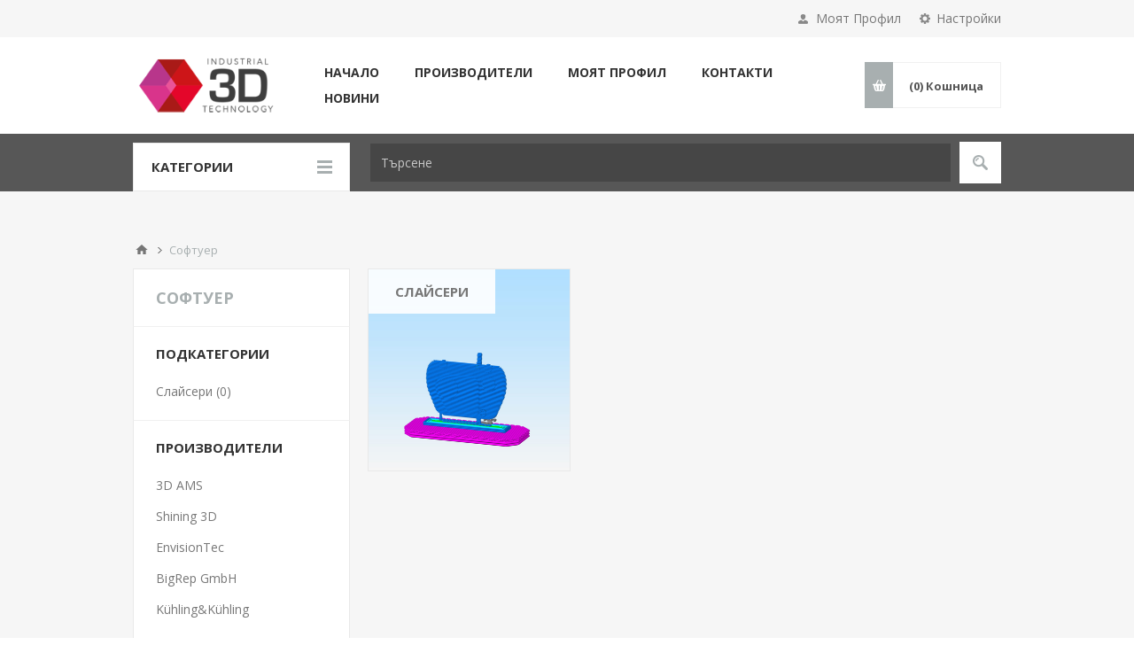

--- FILE ---
content_type: text/html; charset=utf-8
request_url: https://shop.i3d.bg/bg/%D1%81%D0%BE%D1%84%D1%82%D1%83%D0%B5%D1%80
body_size: 12281
content:
<!DOCTYPE html>
<html lang="bg"  class="html-category-page">
<head>
    <title>i3d. Софтуер</title>
    <meta http-equiv="Content-type" content="text/html;charset=UTF-8" />
    <meta name="description" content="" />
    <meta name="keywords" content="" />
    <meta name="generator" content="nopCommerce" />
    <meta name="viewport" content="width=device-width, initial-scale=1.0, user-scalable=0, minimum-scale=1.0, maximum-scale=1.0" />
    <link href='https://fonts.googleapis.com/css?family=Open+Sans:400,300,700&display=swap' rel='stylesheet' type='text/css'>
    
    
        <script async src="https://www.googletagmanager.com/gtag/js?id=UA-166809940-1"></script>
        <script>
          window.dataLayer = window.dataLayer || [];
          function gtag(){dataLayer.push(arguments);}
          gtag('js', new Date());

          gtag('config', 'UA-166809940-1');
        </script>
    
    
    
    

    
    



    <link href="/Themes/Pavilion/Content/css/styles.css" rel="stylesheet" type="text/css" />
<link href="/Themes/Pavilion/Content/css/tables.css" rel="stylesheet" type="text/css" />
<link href="/Themes/Pavilion/Content/css/mobile-only.css" rel="stylesheet" type="text/css" />
<link href="/Themes/Pavilion/Content/css/480.css" rel="stylesheet" type="text/css" />
<link href="/Themes/Pavilion/Content/css/768.css" rel="stylesheet" type="text/css" />
<link href="/Themes/Pavilion/Content/css/1000.css" rel="stylesheet" type="text/css" />
<link href="/Themes/Pavilion/Content/css/1280.css" rel="stylesheet" type="text/css" />
<link href="/Plugins/SevenSpikes.Core/Styles/perfect-scrollbar.min.css" rel="stylesheet" type="text/css" />
<link href="/Plugins/SevenSpikes.Nop.Plugins.AjaxFilters/Themes/Pavilion/Content/AjaxFilters.css" rel="stylesheet" type="text/css" />
<link href="/Plugins/SevenSpikes.Nop.Plugins.MegaMenu/Themes/Pavilion/Content/MegaMenu.css" rel="stylesheet" type="text/css" />
<link href="/Plugins/SevenSpikes.Nop.Plugins.AnywhereSliders/Styles/nivo/nivo-slider.css" rel="stylesheet" type="text/css" />
<link href="/Plugins/SevenSpikes.Nop.Plugins.AnywhereSliders/Themes/Pavilion/Content/nivo/nivo.css" rel="stylesheet" type="text/css" />
<link href="/Plugins/SevenSpikes.Nop.Plugins.InstantSearch/Themes/Pavilion/Content/InstantSearch.css" rel="stylesheet" type="text/css" />
<link href="/Plugins/SevenSpikes.Nop.Plugins.ProductRibbons/Styles/Ribbons.common.css" rel="stylesheet" type="text/css" />
<link href="/Plugins/SevenSpikes.Nop.Plugins.ProductRibbons/Themes/Pavilion/Content/Ribbons.css" rel="stylesheet" type="text/css" />
<link href="/Plugins/SevenSpikes.Nop.Plugins.QuickView/Themes/Pavilion/Content/QuickView.css" rel="stylesheet" type="text/css" />
<link href="/lib/fineuploader/fine-uploader.min.css" rel="stylesheet" type="text/css" />
<link href="/Themes/Pavilion/Content/css/theme.custom-1.css?v=29" rel="stylesheet" type="text/css" />

    
    
    
    
    
    
</head>
<body class="notAndroid23 category-page-body ">
    



<div class="ajax-loading-block-window" style="display: none">
</div>
<div id="dialog-notifications-success" title="Уведомяване" style="display:none;">
</div>
<div id="dialog-notifications-error" title="Грешка" style="display:none;">
</div>
<div id="dialog-notifications-warning" title="Внимание" style="display:none;">
</div>
<div id="bar-notification" class="bar-notification-container" data-close="Затвори">
</div>



<!--[if lte IE 8]>
    <div style="clear:both;height:59px;text-align:center;position:relative;">
        <a href="http://www.microsoft.com/windows/internet-explorer/default.aspx" target="_blank">
            <img src="/Themes/Pavilion/Content/img/ie_warning.jpg" height="42" width="820" alt="You are using an outdated browser. For a faster, safer browsing experience, upgrade for free today." />
        </a>
    </div>
<![endif]-->


<div class="master-wrapper-page ">
    



<div class="header">
    

    <div class="header-upper">
        <div class="center">
            

                <div class="header-selectors-wrapper">
                    <label>Настройки</label>
                    <div class="header-selectors">
                        
                        
                        

    <div class="language-selector">
            <select id="customerlanguage" name="customerlanguage" onchange="setLocation(this.value);" aria-label="Languages selector"><option selected="selected" value="https://shop.i3d.bg/bg/changelanguage/3?returnUrl=%2Fbg%2F%25D1%2581%25D0%25BE%25D1%2584%25D1%2582%25D1%2583%25D0%25B5%25D1%2580">Български</option>
<option value="https://shop.i3d.bg/bg/changelanguage/1?returnUrl=%2Fbg%2F%25D1%2581%25D0%25BE%25D1%2584%25D1%2582%25D1%2583%25D0%25B5%25D1%2580">English</option>
</select>
    </div>

                        
                    </div>
                </div>
                <div class="header-selector-widget" style="display: none;"></div>
            <div class="header-links-wrapper">
                <label>Моят Профил</label>
                


<div class="header-links">
    <ul>
        
            <li><a href="/bg/register?returnUrl=%2Fbg%2F%25D1%2581%25D0%25BE%25D1%2584%25D1%2582%25D1%2583%25D0%25B5%25D1%2580" class="ico-register">Регистрирай се</a></li>
            <li><a href="/bg/login?returnUrl=%2Fbg%2F%25D1%2581%25D0%25BE%25D1%2584%25D1%2582%25D1%2583%25D0%25B5%25D1%2580" class="ico-login " 
                   data-loginUrl="/bg/login">Влез</a></li>
                            <li>
                <a href="/bg/wishlist" class="ico-wishlist">
                    <span class="wishlist-label">Желани продукти</span>
                    <span class="wishlist-qty">(0)</span>
                </a>
            </li>
        
    </ul>
</div>

            </div>
        </div>
    </div>

    <div class="header-middle">
        <div class="center">
            <div class="header-logo">
                



<a href="/bg" class="logo">


<img alt="Shop i3d" src="https://shop.i3d.bg/images/thumbs/0001097.png" /></a>
            </div>
            <div class="header-menu-parent">
                <div class="header-menu categories-in-side-panel">
                    <div class="close-menu">
                        <span>Close</span>
                    </div>
                    



    <ul class="mega-menu"
        data-isRtlEnabled="false"
        data-enableClickForDropDown="false">



<li class="has-sublist root-category-items">
        <a class="with-subcategories" href="/bg/3d-%D0%BF%D1%80%D0%B8%D0%BD%D1%82%D0%B5%D1%80%D0%B8"><span>3D Принтери</span></a>

        <div class="sublist-wrap categories with-pictures fullWidth boxes-3">
            <div class="sublist">
                <div class="inner-wrap">
                    <div class="row"><div class="box">
                        <div class="picture-title-wrap">
                            <div class="title">
                                <a href="/bg/fdm-3d-%D0%BF%D1%80%D0%B8%D0%BD%D1%82%D0%B5%D1%80%D0%B8" title="FDM 3D Принтери"><span>FDM 3D Принтери</span></a>
                            </div>
                            <div class="picture">
                                <a href="/bg/fdm-3d-%D0%BF%D1%80%D0%B8%D0%BD%D1%82%D0%B5%D1%80%D0%B8" title="Показвай продуктите за категория FDM 3D Принтери">
                                    <img class="lazy" alt="Снимка за категория FDM 3D Принтери" src="[data-uri]" data-original="https://shop.i3d.bg/images/thumbs/0003417_fdm-3d-printers_290.jpeg" />
                                </a>
                            </div>
                        </div>
                            <ul class="subcategories">
                                    <li>
                                        <a href="/bg/%D0%BE%D0%B1%D1%80%D0%B0%D0%B7%D0%BE%D0%B2%D0%B0%D1%82%D0%B5%D0%BB%D0%BD%D0%B8-%D0%BF%D1%80%D0%B8%D0%BD%D1%82%D0%B5%D1%80%D0%B8" title="Образователни 3D принтери"><span>Образователни 3D принтери</span></a>
                                    </li>
                                    <li>
                                        <a href="/bg/%D0%BF%D1%80%D0%BE%D1%82%D0%BE%D1%82%D0%B8%D0%BF%D0%BD%D0%B8-%D0%BF%D1%80%D0%B8%D0%BD%D1%82%D0%B5%D1%80%D0%B8" title="Прототипни 3D принтери"><span>Прототипни 3D принтери</span></a>
                                    </li>
                                    <li>
                                        <a href="/bg/%D0%BF%D1%80%D0%BE%D1%84%D0%B5%D1%81%D0%B8%D0%BE%D0%BD%D0%B0%D0%BB%D0%BD%D0%B8-3d-printeri" title="Професионални 3D принтери"><span>Професионални 3D принтери</span></a>
                                    </li>

                            </ul>
                    </div><div class="box">
                        <div class="picture-title-wrap">
                            <div class="title">
                                <a href="/bg/dlp-3d-%D0%BF%D1%80%D0%B8%D0%BD%D1%82%D0%B5%D1%80%D0%B8" title="DLP 3D Принтери"><span>DLP 3D Принтери</span></a>
                            </div>
                            <div class="picture">
                                <a href="/bg/dlp-3d-%D0%BF%D1%80%D0%B8%D0%BD%D1%82%D0%B5%D1%80%D0%B8" title="Показвай продуктите за категория DLP 3D Принтери">
                                    <img class="lazy" alt="Снимка за категория DLP 3D Принтери" src="[data-uri]" data-original="https://shop.i3d.bg/images/thumbs/0003414_resin-3d-printers_290.jpeg" />
                                </a>
                            </div>
                        </div>
                            <ul class="subcategories">
                                    <li>
                                        <a href="/bg/%D0%BD%D0%B0%D1%81%D1%82%D0%BE%D0%BB%D0%BD%D0%B8-3d-%D0%BF%D1%80%D0%B8%D0%BD%D1%82%D0%B5%D1%80%D0%B8" title="Настолни 3D Принтери"><span>Настолни 3D Принтери</span></a>
                                    </li>
                                    <li>
                                        <a href="/bg/cdml-3d-%D0%BF%D1%80%D0%B8%D0%BD%D1%82%D0%B5%D1%80%D0%B8" title="cDML 3D принтери"><span>cDML 3D принтери</span></a>
                                    </li>
                                    <li>
                                        <a href="/bg/%D0%BF%D1%80%D0%BE%D0%B8%D0%B7%D0%B2%D0%BE%D0%B4%D1%81%D1%82%D0%B2%D0%B5%D0%BD%D0%B8-3d-%D0%BF%D1%80%D0%B8%D0%BD%D1%82%D0%B5%D1%80%D0%B8" title="Производствени 3D принтери"><span>Производствени 3D принтери</span></a>
                                    </li>
                                    <li>
                                        <a href="/bg/%D0%B0%D0%BA%D1%81%D0%B5%D1%81%D0%BE%D0%B0%D1%80%D0%B8" title="Аксесоари"><span>Аксесоари</span></a>
                                    </li>

                            </ul>
                    </div><div class="box">
                        <div class="picture-title-wrap">
                            <div class="title">
                                <a href="/bg/3sp-3d-%D0%BF%D1%80%D0%B8%D0%BD%D1%82%D0%B5%D1%80%D0%B8" title="3SP 3D принтери"><span>3SP 3D принтери</span></a>
                            </div>
                            <div class="picture">
                                <a href="/bg/3sp-3d-%D0%BF%D1%80%D0%B8%D0%BD%D1%82%D0%B5%D1%80%D0%B8" title="Показвай продуктите за категория 3SP 3D принтери">
                                    <img class="lazy" alt="Снимка за категория 3SP 3D принтери" src="[data-uri]" data-original="https://shop.i3d.bg/images/thumbs/0003416_3sp-printers_290.jpeg" />
                                </a>
                            </div>
                        </div>
                    </div></div><div class="row"><div class="box">
                        <div class="picture-title-wrap">
                            <div class="title">
                                <a href="/bg/3d-%D0%B1%D0%B8%D0%BE%D0%BF%D0%BB%D0%BE%D1%82%D0%B5%D1%80%D0%B8" title="3D Биоплотери"><span>3D Биоплотери</span></a>
                            </div>
                            <div class="picture">
                                <a href="/bg/3d-%D0%B1%D0%B8%D0%BE%D0%BF%D0%BB%D0%BE%D1%82%D0%B5%D1%80%D0%B8" title="Показвай продуктите за категория 3D Биоплотери">
                                    <img class="lazy" alt="Снимка за категория 3D Биоплотери" src="[data-uri]" data-original="https://shop.i3d.bg/images/thumbs/0003421_bioplotter-family_290.jpeg" />
                                </a>
                            </div>
                        </div>
                    </div><div class="box">
                        <div class="picture-title-wrap">
                            <div class="title">
                                <a href="/bg/%D1%81%D0%BF%D0%B5%D1%86%D0%B8%D0%B0%D0%BB%D0%BD%D0%B8-3d-%D0%BF%D1%80%D0%B8%D0%BD%D1%82%D0%B5%D1%80%D0%B8" title="Специални 3D  принтери"><span>Специални 3D  принтери</span></a>
                            </div>
                            <div class="picture">
                                <a href="/bg/%D1%81%D0%BF%D0%B5%D1%86%D0%B8%D0%B0%D0%BB%D0%BD%D0%B8-3d-%D0%BF%D1%80%D0%B8%D0%BD%D1%82%D0%B5%D1%80%D0%B8" title="Показвай продуктите за категория Специални 3D  принтери">
                                    <img class="lazy" alt="Снимка за категория Специални 3D  принтери" src="[data-uri]" data-original="https://shop.i3d.bg/images/thumbs/0003422_special-3d-printers_290.jpeg" />
                                </a>
                            </div>
                        </div>
                    </div><div class="box">
                        <div class="picture-title-wrap">
                            <div class="title">
                                <a href="/bg/spare-parts" title="Spare Parts"><span>Spare Parts</span></a>
                            </div>
                            <div class="picture">
                                <a href="/bg/spare-parts" title="Показвай продуктите за категория Spare Parts">
                                    <img class="lazy" alt="Снимка за категория Spare Parts" src="[data-uri]" data-original="https://shop.i3d.bg/images/thumbs/0003420_spare-parts_290.jpeg" />
                                </a>
                            </div>
                        </div>
                    </div></div>
                </div>




<div class="slider-wrapper anywhere-sliders-nivo-slider theme- no-captions"
     data-imagesCount="1"
     data-sliderHtmlElementId="WidgetSlider-mega_menu_categories_before_dropdown_end_1-2"
     data-imagesString="&lt;a href=&quot;/envision-one-cdlm-dental&quot; title=&quot;&quot;&gt;&lt;img src=&quot;[data-uri]&quot; data-thumb=&quot;[data-uri]&quot;data-desktopImage=&quot;https://shop.i3d.bg/images/thumbs/0003427_EnvisiontecOne.jpeg&quot;data-desktopThumb=&quot;https://shop.i3d.bg/images/thumbs/0003427_EnvisiontecOne.jpeg&quot;data-mobileImage=&quot;&quot;data-mobileThumb=&quot;&quot;alt=&quot;slider image&quot; /&gt;&lt;/a&gt;"
     data-effect="fade"
     data-slices="15"
     data-boxCols="8"
     data-boxRows="4"
     data-animSpeed="500"
     data-pauseTime="3000"
     data-directionNav="false"
     data-controlNav="false"
     data-controlNavThumbs="false"
     data-pauseOnHover="true"
     data-prevText=""
     data-nextText=""
     data-mobileBreakpoint="767">

<a href="/envision-one-cdlm-dental" title=""><picture><source media="(min-width: 768px)" srcset="https://shop.i3d.bg/images/thumbs/0003427_EnvisiontecOne.jpeg"><source media="(max-width: 767px)" srcset=""><img class="nivo-main-image" src="https://shop.i3d.bg/images/thumbs/0003427_EnvisiontecOne.jpeg"data-desktopImage="https://shop.i3d.bg/images/thumbs/0003427_EnvisiontecOne.jpeg"data-desktopThumb="https://shop.i3d.bg/images/thumbs/0003427_EnvisiontecOne.jpeg"data-mobileImage=""data-mobileThumb=""alt="banner" title=""/></picture></a><div class="nivo-caption" style="display: block;"></div></div>            </div>
        </div>
</li>


<li class="has-sublist root-category-items">
        <a class="with-subcategories" href="/bg/3d-%D1%81%D0%BA%D0%B5%D0%BD%D0%B5%D1%80%D0%B8"><span>3D Скенери</span></a>

        <div class="sublist-wrap categories with-pictures fullWidth boxes-3">
            <div class="sublist">
                <div class="inner-wrap">
                    <div class="row"><div class="box">
                        <div class="picture-title-wrap">
                            <div class="title">
                                <a href="/bg/desktop-3d-scanners" title="Desktop 3D Scanners"><span>Desktop 3D Scanners</span></a>
                            </div>
                            <div class="picture">
                                <a href="/bg/desktop-3d-scanners" title="Показвай продуктите за категория Desktop 3D Scanners">
                                    <img class="lazy" alt="Снимка за категория Desktop 3D Scanners" src="[data-uri]" data-original="https://shop.i3d.bg/images/thumbs/0001497_desktop-3d-scanners_290.png" />
                                </a>
                            </div>
                        </div>
                    </div><div class="box">
                        <div class="picture-title-wrap">
                            <div class="title">
                                <a href="/bg/handheld-3d-scanners" title="Handheld 3D Scanners"><span>Handheld 3D Scanners</span></a>
                            </div>
                            <div class="picture">
                                <a href="/bg/handheld-3d-scanners" title="Показвай продуктите за категория Handheld 3D Scanners">
                                    <img class="lazy" alt="Снимка за категория Handheld 3D Scanners" src="[data-uri]" data-original="https://shop.i3d.bg/images/thumbs/0001498_handheld-3d-scanners_290.png" />
                                </a>
                            </div>
                        </div>
                    </div><div class="box">
                        <div class="picture-title-wrap">
                            <div class="title">
                                <a href="/bg/3d-dental-scanners" title="3D Dental Scanners"><span>3D Dental Scanners</span></a>
                            </div>
                            <div class="picture">
                                <a href="/bg/3d-dental-scanners" title="Показвай продуктите за категория 3D Dental Scanners">
                                    <img class="lazy" alt="Снимка за категория 3D Dental Scanners" src="[data-uri]" data-original="https://shop.i3d.bg/images/thumbs/0001493_3d-dental-scanners_290.jpeg" />
                                </a>
                            </div>
                        </div>
                    </div></div><div class="row"><div class="box">
                        <div class="picture-title-wrap">
                            <div class="title">
                                <a href="/bg/handheld-3d-laser-scanners" title="Handheld 3D Laser Scanners"><span>Handheld 3D Laser Scanners</span></a>
                            </div>
                            <div class="picture">
                                <a href="/bg/handheld-3d-laser-scanners" title="Показвай продуктите за категория Handheld 3D Laser Scanners">
                                    <img class="lazy" alt="Снимка за категория Handheld 3D Laser Scanners" src="[data-uri]" data-original="https://shop.i3d.bg/images/thumbs/0003429_handheld-3d-laser-scanners_290.jpeg" />
                                </a>
                            </div>
                        </div>
                    </div><div class="box">
                        <div class="picture-title-wrap">
                            <div class="title">
                                <a href="/bg/metrology-3d-scanners" title="Metrology 3D Scanners"><span>Metrology 3D Scanners</span></a>
                            </div>
                            <div class="picture">
                                <a href="/bg/metrology-3d-scanners" title="Показвай продуктите за категория Metrology 3D Scanners">
                                    <img class="lazy" alt="Снимка за категория Metrology 3D Scanners" src="[data-uri]" data-original="https://shop.i3d.bg/images/thumbs/0001499_metrology-3d-scanners_290.jpeg" />
                                </a>
                            </div>
                        </div>
                    </div><div class="empty-box"></div></div>
                </div>

            </div>
        </div>
</li>


<li class="has-sublist root-category-items">
        <a class="with-subcategories" href="/bg/%D0%BC%D0%B0%D1%82%D0%B5%D1%80%D0%B8%D0%B0%D0%BB%D0%B8-%D0%B7%D0%B0-3%D0%B4-%D0%BF%D0%B5%D1%87%D0%B0%D1%82"><span>Материали за 3Д печат</span></a>

        <div class="sublist-wrap categories with-pictures fullWidth boxes-3">
            <div class="sublist">
                <div class="inner-wrap">
                    <div class="row"><div class="box">
                        <div class="picture-title-wrap">
                            <div class="title">
                                <a href="/bg/filaments" title="Filaments"><span>Filaments</span></a>
                            </div>
                            <div class="picture">
                                <a href="/bg/filaments" title="Показвай продуктите за категория Filaments">
                                    <img class="lazy" alt="Снимка за категория Filaments" src="[data-uri]" data-original="https://shop.i3d.bg/images/thumbs/0006048_filaments_290.jpeg" />
                                </a>
                            </div>
                        </div>
                            <ul class="subcategories">
                                    <li>
                                        <a href="/bg/abs" title="ABS"><span>ABS</span></a>
                                    </li>
                                    <li>
                                        <a href="/bg/pla" title="PLA"><span>PLA</span></a>
                                    </li>
                                    <li>
                                        <a href="/bg/composite-materials" title="Composite materials"><span>Composite materials</span></a>
                                    </li>
                                    <li>
                                        <a href="/bg/engineering-materials" title="Engineering materials"><span>Engineering materials</span></a>
                                    </li>
                                    <li>
                                        <a href="/bg/polypropylene-pp" title="Polypropylene (PP)"><span>Polypropylene (PP)</span></a>
                                    </li>
                                    <li>
                                        <a href="/bg/nylon" title="PA (Nylon)"><span>PA (Nylon)</span></a>
                                    </li>
                                    <li>
                                        <a href="/bg/asa" title="ASA"><span>ASA</span></a>
                                    </li>
                                    <li>
                                        <a href="/bg/petg" title="PETG"><span>PETG</span></a>
                                    </li>

                                    <li>
                                        <a class="view-all" href="/bg/filaments" title="View All">
                                            <span>View All</span>
                                        </a>
                                    </li>
                            </ul>
                    </div><div class="box">
                        <div class="picture-title-wrap">
                            <div class="title">
                                <a href="/bg/3d-resin" title="3D Resins"><span>3D Resins</span></a>
                            </div>
                            <div class="picture">
                                <a href="/bg/3d-resin" title="Показвай продуктите за категория 3D Resins">
                                    <img class="lazy" alt="Снимка за категория 3D Resins" src="[data-uri]" data-original="https://shop.i3d.bg/images/thumbs/0006090_3d-resins_290.jpeg" />
                                </a>
                            </div>
                        </div>
                            <ul class="subcategories">
                                    <li>
                                        <a href="/bg/dlp-%D1%81%D0%BC%D0%BE%D0%BB%D0%B8" title="DLP Смоли "><span>DLP Смоли </span></a>
                                    </li>
                                    <li>
                                        <a href="/bg/3sp-%D1%81%D0%BC%D0%BE%D0%BB%D0%B8" title="3SP Смоли"><span>3SP Смоли</span></a>
                                    </li>
                                    <li>
                                        <a href="/bg/cdml-%D1%81%D0%BC%D0%BE%D0%BB%D0%B8" title="cDML  Смоли"><span>cDML  Смоли</span></a>
                                    </li>
                                    <li>
                                        <a href="/bg/lcd-%D1%81%D0%BC%D0%BE%D0%BB%D0%B8" title="LCD Смоли"><span>LCD Смоли</span></a>
                                    </li>
                                    <li>
                                        <a href="/bg/sla-%D1%81%D0%BC%D0%BE%D0%BB%D0%B8" title="SLA Смоли"><span>SLA Смоли</span></a>
                                    </li>

                            </ul>
                    </div><div class="box">
                        <div class="picture-title-wrap">
                            <div class="title">
                                <a href="/bg/sls-powder" title="SLS Powder"><span>SLS Powder</span></a>
                            </div>
                            <div class="picture">
                                <a href="/bg/sls-powder" title="Показвай продуктите за категория SLS Powder">
                                    <img class="lazy" alt="Снимка за категория SLS Powder" src="[data-uri]" data-original="https://shop.i3d.bg/images/thumbs/0003423_sls-powder_290.jpeg" />
                                </a>
                            </div>
                        </div>
                    </div></div>
                </div>
            </div>
        </div>
</li>


<li class="has-sublist root-category-items">
        <a class="with-subcategories" href="/bg/%D1%81%D0%BE%D1%84%D1%82%D1%83%D0%B5%D1%80"><span>Софтуер</span></a>

        <div class="sublist-wrap categories with-pictures fullWidth boxes-3">
            <div class="sublist">
                <div class="inner-wrap">
                    <div class="row"><div class="box">
                        <div class="picture-title-wrap">
                            <div class="title">
                                <a href="/bg/%D1%81%D0%BB%D0%B0%D0%B9%D1%81%D0%B5%D1%80%D0%B8" title="Слайсери"><span>Слайсери</span></a>
                            </div>
                            <div class="picture">
                                <a href="/bg/%D1%81%D0%BB%D0%B0%D0%B9%D1%81%D0%B5%D1%80%D0%B8" title="Показвай продуктите за категория Слайсери">
                                    <img class="lazy" alt="Снимка за категория Слайсери" src="[data-uri]" data-original="https://shop.i3d.bg/images/thumbs/0003428_slicers_290.jpeg" />
                                </a>
                            </div>
                        </div>
                    </div><div class="empty-box"></div><div class="empty-box"></div></div>
                </div>
            </div>
        </div>
</li>


<li class="has-sublist root-category-items">
        <span class="with-subcategories single-item-categories labelfornextplusbutton">COVID-19</span>

        <div class="sublist-wrap categories with-pictures fullWidth boxes-4">
            <div class="sublist">
                <div class="inner-wrap">
                    <div class="row"><div class="box">
                        <div class="picture-title-wrap">
                            <div class="title">
                                <a href="/bg/3d-%D0%BF%D1%80%D0%B8%D0%BD%D1%82%D0%B5%D1%80%D0%B8" title="3D Принтери"><span>3D Принтери</span></a>
                            </div>
                            <div class="picture">
                                <a href="/bg/3d-%D0%BF%D1%80%D0%B8%D0%BD%D1%82%D0%B5%D1%80%D0%B8" title="Показвай продуктите за категория 3D Принтери">
                                    <img class="lazy" alt="Снимка за категория 3D Принтери" src="[data-uri]" data-original="https://shop.i3d.bg/images/thumbs/0001148_3d-printers_290.jpeg" />
                                </a>
                            </div>
                        </div>
                            <ul class="subcategories">
                                    <li>
                                        <a href="/bg/fdm-3d-%D0%BF%D1%80%D0%B8%D0%BD%D1%82%D0%B5%D1%80%D0%B8" title="FDM 3D Принтери"><span>FDM 3D Принтери</span></a>
                                    </li>
                                    <li>
                                        <a href="/bg/dlp-3d-%D0%BF%D1%80%D0%B8%D0%BD%D1%82%D0%B5%D1%80%D0%B8" title="DLP 3D Принтери"><span>DLP 3D Принтери</span></a>
                                    </li>
                                    <li>
                                        <a href="/bg/3sp-3d-%D0%BF%D1%80%D0%B8%D0%BD%D1%82%D0%B5%D1%80%D0%B8" title="3SP 3D принтери"><span>3SP 3D принтери</span></a>
                                    </li>
                                    <li>
                                        <a href="/bg/3d-%D0%B1%D0%B8%D0%BE%D0%BF%D0%BB%D0%BE%D1%82%D0%B5%D1%80%D0%B8" title="3D Биоплотери"><span>3D Биоплотери</span></a>
                                    </li>
                                    <li>
                                        <a href="/bg/%D1%81%D0%BF%D0%B5%D1%86%D0%B8%D0%B0%D0%BB%D0%BD%D0%B8-3d-%D0%BF%D1%80%D0%B8%D0%BD%D1%82%D0%B5%D1%80%D0%B8" title="Специални 3D  принтери"><span>Специални 3D  принтери</span></a>
                                    </li>
                                    <li>
                                        <a href="/bg/spare-parts" title="Spare Parts"><span>Spare Parts</span></a>
                                    </li>

                            </ul>
                    </div><div class="box">
                        <div class="picture-title-wrap">
                            <div class="title">
                                <a href="/bg/3d-%D1%81%D0%BA%D0%B5%D0%BD%D0%B5%D1%80%D0%B8" title="3D Скенери"><span>3D Скенери</span></a>
                            </div>
                            <div class="picture">
                                <a href="/bg/3d-%D1%81%D0%BA%D0%B5%D0%BD%D0%B5%D1%80%D0%B8" title="Показвай продуктите за категория 3D Скенери">
                                    <img class="lazy" alt="Снимка за категория 3D Скенери" src="[data-uri]" data-original="https://shop.i3d.bg/images/thumbs/0001492_3d-scanners_290.jpeg" />
                                </a>
                            </div>
                        </div>
                            <ul class="subcategories">
                                    <li>
                                        <a href="/bg/desktop-3d-scanners" title="Desktop 3D Scanners"><span>Desktop 3D Scanners</span></a>
                                    </li>
                                    <li>
                                        <a href="/bg/handheld-3d-scanners" title="Handheld 3D Scanners"><span>Handheld 3D Scanners</span></a>
                                    </li>
                                    <li>
                                        <a href="/bg/3d-dental-scanners" title="3D Dental Scanners"><span>3D Dental Scanners</span></a>
                                    </li>
                                    <li>
                                        <a href="/bg/handheld-3d-laser-scanners" title="Handheld 3D Laser Scanners"><span>Handheld 3D Laser Scanners</span></a>
                                    </li>
                                    <li>
                                        <a href="/bg/metrology-3d-scanners" title="Metrology 3D Scanners"><span>Metrology 3D Scanners</span></a>
                                    </li>

                            </ul>
                    </div><div class="box">
                        <div class="picture-title-wrap">
                            <div class="title">
                                <a href="/bg/%D0%BC%D0%B0%D1%82%D0%B5%D1%80%D0%B8%D0%B0%D0%BB%D0%B8-%D0%B7%D0%B0-3%D0%B4-%D0%BF%D0%B5%D1%87%D0%B0%D1%82" title="Материали за 3Д печат"><span>Материали за 3Д печат</span></a>
                            </div>
                            <div class="picture">
                                <a href="/bg/%D0%BC%D0%B0%D1%82%D0%B5%D1%80%D0%B8%D0%B0%D0%BB%D0%B8-%D0%B7%D0%B0-3%D0%B4-%D0%BF%D0%B5%D1%87%D0%B0%D1%82" title="Показвай продуктите за категория Материали за 3Д печат">
                                    <img class="lazy" alt="Снимка за категория Материали за 3Д печат" src="[data-uri]" data-original="https://shop.i3d.bg/images/thumbs/0001241_3d-printing-materials_290.png" />
                                </a>
                            </div>
                        </div>
                            <ul class="subcategories">
                                    <li>
                                        <a href="/bg/filaments" title="Filaments"><span>Filaments</span></a>
                                    </li>
                                    <li>
                                        <a href="/bg/3d-resin" title="3D Resins"><span>3D Resins</span></a>
                                    </li>
                                    <li>
                                        <a href="/bg/sls-powder" title="SLS Powder"><span>SLS Powder</span></a>
                                    </li>

                            </ul>
                    </div><div class="box">
                        <div class="picture-title-wrap">
                            <div class="title">
                                <a href="/bg/%D1%81%D0%BE%D1%84%D1%82%D1%83%D0%B5%D1%80" title="Софтуер"><span>Софтуер</span></a>
                            </div>
                            <div class="picture">
                                <a href="/bg/%D1%81%D0%BE%D1%84%D1%82%D1%83%D0%B5%D1%80" title="Показвай продуктите за категория Софтуер">
                                    <img class="lazy" alt="Снимка за категория Софтуер" src="[data-uri]" data-original="https://shop.i3d.bg/images/thumbs/0003425_software_290.jpeg" />
                                </a>
                            </div>
                        </div>
                            <ul class="subcategories">
                                    <li>
                                        <a href="/bg/%D1%81%D0%BB%D0%B0%D0%B9%D1%81%D0%B5%D1%80%D0%B8" title="Слайсери"><span>Слайсери</span></a>
                                    </li>

                            </ul>
                    </div></div>
                </div>
            </div>
        </div>
</li>


<li class=" ">

    <a href="/bg" class="" title="Начало" ><span> Начало</span></a>

</li>




<li class=" ">

    <a href="/bg/manufacturer/all" class="" title="Производители" ><span> Производители</span></a>

</li>




<li class=" ">

    <a href="/bg/customer/info" class="" title="Моят профил" ><span> Моят профил</span></a>

</li>




<li class=" ">

    <a href="/bg/contactus" class="" title="Контакти" ><span> Контакти</span></a>

</li>




<li class=" ">

    <a href="/bg/news" class="" title="Новини" ><span> Новини</span></a>

</li>


        
    </ul>
    <div class="menu-title"><span>Menu</span></div>
    <ul class="mega-menu-responsive">


<li class="has-sublist mega-menu-categories root-category-items">

        <a class="with-subcategories" href="/bg/3d-%D0%BF%D1%80%D0%B8%D0%BD%D1%82%D0%B5%D1%80%D0%B8"><span>3D Принтери</span></a>

        <div class="plus-button"></div>
        <div class="sublist-wrap">
            <ul class="sublist">
                <li class="back-button">
                    <span>Back</span>
                </li>
                
        <li class="has-sublist">
            <a href="/bg/fdm-3d-%D0%BF%D1%80%D0%B8%D0%BD%D1%82%D0%B5%D1%80%D0%B8" title="FDM 3D Принтери" class="with-subcategories"><span>FDM 3D Принтери</span></a>
            <div class="plus-button"></div>
            <div class="sublist-wrap">
                <ul class="sublist">
                    <li class="back-button">
                        <span>Back</span>
                    </li>
                    
        <li>
            <a class="lastLevelCategory" href="/bg/%D0%BE%D0%B1%D1%80%D0%B0%D0%B7%D0%BE%D0%B2%D0%B0%D1%82%D0%B5%D0%BB%D0%BD%D0%B8-%D0%BF%D1%80%D0%B8%D0%BD%D1%82%D0%B5%D1%80%D0%B8" title="Образователни 3D принтери"><span>Образователни 3D принтери</span></a>
        </li>
        <li>
            <a class="lastLevelCategory" href="/bg/%D0%BF%D1%80%D0%BE%D1%82%D0%BE%D1%82%D0%B8%D0%BF%D0%BD%D0%B8-%D0%BF%D1%80%D0%B8%D0%BD%D1%82%D0%B5%D1%80%D0%B8" title="Прототипни 3D принтери"><span>Прототипни 3D принтери</span></a>
        </li>
        <li>
            <a class="lastLevelCategory" href="/bg/%D0%BF%D1%80%D0%BE%D1%84%D0%B5%D1%81%D0%B8%D0%BE%D0%BD%D0%B0%D0%BB%D0%BD%D0%B8-3d-printeri" title="Професионални 3D принтери"><span>Професионални 3D принтери</span></a>
        </li>


                </ul>
            </div>
        </li>
        <li class="has-sublist">
            <a href="/bg/dlp-3d-%D0%BF%D1%80%D0%B8%D0%BD%D1%82%D0%B5%D1%80%D0%B8" title="DLP 3D Принтери" class="with-subcategories"><span>DLP 3D Принтери</span></a>
            <div class="plus-button"></div>
            <div class="sublist-wrap">
                <ul class="sublist">
                    <li class="back-button">
                        <span>Back</span>
                    </li>
                    
        <li>
            <a class="lastLevelCategory" href="/bg/%D0%BD%D0%B0%D1%81%D1%82%D0%BE%D0%BB%D0%BD%D0%B8-3d-%D0%BF%D1%80%D0%B8%D0%BD%D1%82%D0%B5%D1%80%D0%B8" title="Настолни 3D Принтери"><span>Настолни 3D Принтери</span></a>
        </li>
        <li>
            <a class="lastLevelCategory" href="/bg/cdml-3d-%D0%BF%D1%80%D0%B8%D0%BD%D1%82%D0%B5%D1%80%D0%B8" title="cDML 3D принтери"><span>cDML 3D принтери</span></a>
        </li>
        <li>
            <a class="lastLevelCategory" href="/bg/%D0%BF%D1%80%D0%BE%D0%B8%D0%B7%D0%B2%D0%BE%D0%B4%D1%81%D1%82%D0%B2%D0%B5%D0%BD%D0%B8-3d-%D0%BF%D1%80%D0%B8%D0%BD%D1%82%D0%B5%D1%80%D0%B8" title="Производствени 3D принтери"><span>Производствени 3D принтери</span></a>
        </li>
        <li>
            <a class="lastLevelCategory" href="/bg/%D0%B0%D0%BA%D1%81%D0%B5%D1%81%D0%BE%D0%B0%D1%80%D0%B8" title="Аксесоари"><span>Аксесоари</span></a>
        </li>


                </ul>
            </div>
        </li>
        <li>
            <a class="lastLevelCategory" href="/bg/3sp-3d-%D0%BF%D1%80%D0%B8%D0%BD%D1%82%D0%B5%D1%80%D0%B8" title="3SP 3D принтери"><span>3SP 3D принтери</span></a>
        </li>
        <li>
            <a class="lastLevelCategory" href="/bg/3d-%D0%B1%D0%B8%D0%BE%D0%BF%D0%BB%D0%BE%D1%82%D0%B5%D1%80%D0%B8" title="3D Биоплотери"><span>3D Биоплотери</span></a>
        </li>
        <li>
            <a class="lastLevelCategory" href="/bg/%D1%81%D0%BF%D0%B5%D1%86%D0%B8%D0%B0%D0%BB%D0%BD%D0%B8-3d-%D0%BF%D1%80%D0%B8%D0%BD%D1%82%D0%B5%D1%80%D0%B8" title="Специални 3D  принтери"><span>Специални 3D  принтери</span></a>
        </li>
        <li>
            <a class="lastLevelCategory" href="/bg/spare-parts" title="Spare Parts"><span>Spare Parts</span></a>
        </li>

            </ul>
        </div>

</li>

<li class="has-sublist mega-menu-categories root-category-items">

        <a class="with-subcategories" href="/bg/3d-%D1%81%D0%BA%D0%B5%D0%BD%D0%B5%D1%80%D0%B8"><span>3D Скенери</span></a>

        <div class="plus-button"></div>
        <div class="sublist-wrap">
            <ul class="sublist">
                <li class="back-button">
                    <span>Back</span>
                </li>
                
        <li>
            <a class="lastLevelCategory" href="/bg/desktop-3d-scanners" title="Desktop 3D Scanners"><span>Desktop 3D Scanners</span></a>
        </li>
        <li>
            <a class="lastLevelCategory" href="/bg/handheld-3d-scanners" title="Handheld 3D Scanners"><span>Handheld 3D Scanners</span></a>
        </li>
        <li>
            <a class="lastLevelCategory" href="/bg/3d-dental-scanners" title="3D Dental Scanners"><span>3D Dental Scanners</span></a>
        </li>
        <li>
            <a class="lastLevelCategory" href="/bg/handheld-3d-laser-scanners" title="Handheld 3D Laser Scanners"><span>Handheld 3D Laser Scanners</span></a>
        </li>
        <li>
            <a class="lastLevelCategory" href="/bg/metrology-3d-scanners" title="Metrology 3D Scanners"><span>Metrology 3D Scanners</span></a>
        </li>

            </ul>
        </div>

</li>

<li class="has-sublist mega-menu-categories root-category-items">

        <a class="with-subcategories" href="/bg/%D0%BC%D0%B0%D1%82%D0%B5%D1%80%D0%B8%D0%B0%D0%BB%D0%B8-%D0%B7%D0%B0-3%D0%B4-%D0%BF%D0%B5%D1%87%D0%B0%D1%82"><span>Материали за 3Д печат</span></a>

        <div class="plus-button"></div>
        <div class="sublist-wrap">
            <ul class="sublist">
                <li class="back-button">
                    <span>Back</span>
                </li>
                
        <li class="has-sublist">
            <a href="/bg/filaments" title="Filaments" class="with-subcategories"><span>Filaments</span></a>
            <div class="plus-button"></div>
            <div class="sublist-wrap">
                <ul class="sublist">
                    <li class="back-button">
                        <span>Back</span>
                    </li>
                    
        <li class="has-sublist">
            <a href="/bg/abs" title="ABS" class="with-subcategories"><span>ABS</span></a>
            <div class="plus-button"></div>
            <div class="sublist-wrap">
                <ul class="sublist">
                    <li class="back-button">
                        <span>Back</span>
                    </li>
                    
        <li>
            <a class="lastLevelCategory" href="/bg/abspro" title="ABSpro™"><span>ABSpro™</span></a>
        </li>
        <li>
            <a class="lastLevelCategory" href="/bg/abspro-fr" title="ABSpro™ Flame Retardant"><span>ABSpro™ Flame Retardant</span></a>
        </li>
        <li>
            <a class="lastLevelCategory" href="/bg/clearscent-abs" title="ClearScent™ ABS"><span>ClearScent™ ABS</span></a>
        </li>
        <li>
            <a class="lastLevelCategory" href="/bg/easyfil-abs" title="EasyFil™ ABS"><span>EasyFil™ ABS</span></a>
        </li>
        <li>
            <a class="lastLevelCategory" href="/bg/premium-abs" title="Premium ABS"><span>Premium ABS</span></a>
        </li>
        <li>
            <a class="lastLevelCategory" href="/bg/reform-rtitan" title="ReForm rTitan (recycled)"><span>ReForm rTitan (recycled)</span></a>
        </li>
        <li>
            <a class="lastLevelCategory" href="/bg/titanx" title="TitanX"><span>TitanX</span></a>
        </li>


                </ul>
            </div>
        </li>
        <li class="has-sublist">
            <a href="/bg/pla" title="PLA" class="with-subcategories"><span>PLA</span></a>
            <div class="plus-button"></div>
            <div class="sublist-wrap">
                <ul class="sublist">
                    <li class="back-button">
                        <span>Back</span>
                    </li>
                    
        <li>
            <a class="lastLevelCategory" href="/bg/copper3d-plactive" title="Copper3D - PLActive"><span>Copper3D - PLActive</span></a>
        </li>
        <li>
            <a class="lastLevelCategory" href="/bg/plapha" title="EasyFil™ PLA"><span>EasyFil™ PLA</span></a>
        </li>
        <li>
            <a class="lastLevelCategory" href="/bg/easyfil-epla" title="EasyFil™ ePLA"><span>EasyFil™ ePLA</span></a>
        </li>
        <li>
            <a class="lastLevelCategory" href="/bg/galaxy-pla" title="Galaxy PLA (metallic)"><span>Galaxy PLA (metallic)</span></a>
        </li>
        <li>
            <a class="lastLevelCategory" href="/bg/magicfil-thermo-pla" title="MagicFil Thermo PLA"><span>MagicFil Thermo PLA</span></a>
        </li>
        <li>
            <a class="lastLevelCategory" href="/bg/matt-pla" title="Matt PLA"><span>Matt PLA</span></a>
        </li>
        <li>
            <a class="lastLevelCategory" href="/bg/premium-pla" title="Premium PLA"><span>Premium PLA</span></a>
        </li>
        <li>
            <a class="lastLevelCategory" href="/bg/reform-rpla" title="ReForm rPLA (recycled)"><span>ReForm rPLA (recycled)</span></a>
        </li>


                        <li>
                            <a class="view-all" href="/bg/pla" title="View All">
                                <span>View All</span>
                            </a>
                        </li>
                </ul>
            </div>
        </li>
        <li class="has-sublist">
            <a href="/bg/composite-materials" title="Composite materials" class="with-subcategories"><span>Composite materials</span></a>
            <div class="plus-button"></div>
            <div class="sublist-wrap">
                <ul class="sublist">
                    <li class="back-button">
                        <span>Back</span>
                    </li>
                    
        <li>
            <a class="lastLevelCategory" href="/bg/carbonfill" title="CarbonFill"><span>CarbonFill</span></a>
        </li>
        <li>
            <a class="lastLevelCategory" href="/bg/easycork" title="EasyCork"><span>EasyCork</span></a>
        </li>
        <li>
            <a class="lastLevelCategory" href="/bg/metallfill" title="MetallFill"><span>MetallFill</span></a>
        </li>
        <li>
            <a class="lastLevelCategory" href="/bg/stonefill" title="StoneFill"><span>StoneFill</span></a>
        </li>
        <li>
            <a class="lastLevelCategory" href="/bg/easywood" title="EasyWood"><span>EasyWood</span></a>
        </li>
        <li>
            <a class="lastLevelCategory" href="/bg/luminescent" title="Glow in the Dark"><span>Glow in the Dark</span></a>
        </li>


                </ul>
            </div>
        </li>
        <li class="has-sublist">
            <a href="/bg/engineering-materials" title="Engineering materials" class="with-subcategories"><span>Engineering materials</span></a>
            <div class="plus-button"></div>
            <div class="sublist-wrap">
                <ul class="sublist">
                    <li class="back-button">
                        <span>Back</span>
                    </li>
                    
        <li>
            <a class="lastLevelCategory" href="/bg/apollox-kevlar-asa" title="ApolloX Kevlar (ASA)"><span>ApolloX Kevlar (ASA)</span></a>
        </li>
        <li>
            <a class="lastLevelCategory" href="/bg/apollox-asa" title="ApolloX (ASA)"><span>ApolloX (ASA)</span></a>
        </li>
        <li>
            <a class="lastLevelCategory" href="/bg/centaur-pp-polypropylene" title="Centaur PP (Polypropylene)"><span>Centaur PP (Polypropylene)</span></a>
        </li>
        <li>
            <a class="lastLevelCategory" href="/bg/pegasus-pp-ultralight" title="Pegasus PP Ultralight (Polypropylene)"><span>Pegasus PP Ultralight (Polypropylene)</span></a>
        </li>
        <li>
            <a class="lastLevelCategory" href="/bg/styx-12-nylon" title="STYX-12 (Nylon)"><span>STYX-12 (Nylon)</span></a>
        </li>
        <li>
            <a class="lastLevelCategory" href="/bg/titanx-abs" title="TitanX (ABS)"><span>TitanX (ABS)</span></a>
        </li>
        <li>
            <a class="lastLevelCategory" href="/bg/volcano-pla-2" title="Volcano PLA"><span>Volcano PLA</span></a>
        </li>
        <li>
            <a class="lastLevelCategory" href="/bg/volcano-pla-150c-2" title="Volcano PLA 150C"><span>Volcano PLA 150C</span></a>
        </li>


                        <li>
                            <a class="view-all" href="/bg/engineering-materials" title="View All">
                                <span>View All</span>
                            </a>
                        </li>
                </ul>
            </div>
        </li>
        <li class="has-sublist">
            <a href="/bg/polypropylene-pp" title="Polypropylene (PP)" class="with-subcategories"><span>Polypropylene (PP)</span></a>
            <div class="plus-button"></div>
            <div class="sublist-wrap">
                <ul class="sublist">
                    <li class="back-button">
                        <span>Back</span>
                    </li>
                    
        <li>
            <a class="lastLevelCategory" href="/bg/centaur-pp" title="Centaur PP"><span>Centaur PP</span></a>
        </li>
        <li>
            <a class="lastLevelCategory" href="/bg/pegasus-pp-ultralight-2" title="Pegasus PP Ultralight"><span>Pegasus PP Ultralight</span></a>
        </li>


                </ul>
            </div>
        </li>
        <li class="has-sublist">
            <a href="/bg/nylon" title="PA (Nylon)" class="with-subcategories"><span>PA (Nylon)</span></a>
            <div class="plus-button"></div>
            <div class="sublist-wrap">
                <ul class="sublist">
                    <li class="back-button">
                        <span>Back</span>
                    </li>
                    
        <li>
            <a class="lastLevelCategory" href="/bg/novamid-id-1030" title="Novamid® ID 1030 (PA6/66)"><span>Novamid® ID 1030 (PA6/66)</span></a>
        </li>
        <li>
            <a class="lastLevelCategory" href="/bg/novamid-id-1030-cf10-pa666" title="Novamid® ID 1030-CF10 (PA6/66)"><span>Novamid® ID 1030-CF10 (PA6/66)</span></a>
        </li>
        <li>
            <a class="lastLevelCategory" href="/bg/novamid-id-1070-pa6" title="Novamid® ID 1070 (PA6)"><span>Novamid® ID 1070 (PA6)</span></a>
        </li>
        <li>
            <a class="lastLevelCategory" href="/bg/styx-12-pa12" title="STYX-12 (PA12)"><span>STYX-12 (PA12)</span></a>
        </li>
        <li>
            <a class="lastLevelCategory" href="/bg/colorfabb" title="COLORFABB"><span>COLORFABB</span></a>
        </li>
        <li>
            <a class="lastLevelCategory" href="/bg/bigrep-polyamid-pa666" title="BigRep POLYAMID PA6/66"><span>BigRep POLYAMID PA6/66</span></a>
        </li>


                </ul>
            </div>
        </li>
        <li class="has-sublist">
            <a href="/bg/asa" title="ASA" class="with-subcategories"><span>ASA</span></a>
            <div class="plus-button"></div>
            <div class="sublist-wrap">
                <ul class="sublist">
                    <li class="back-button">
                        <span>Back</span>
                    </li>
                    
        <li>
            <a class="lastLevelCategory" href="/bg/apollox-kevlar-asa-2" title="ApolloX Kevlar (ASA)"><span>ApolloX Kevlar (ASA)</span></a>
        </li>
        <li>
            <a class="lastLevelCategory" href="/bg/apollox" title="ApolloX"><span>ApolloX</span></a>
        </li>


                </ul>
            </div>
        </li>
        <li class="has-sublist">
            <a href="/bg/petg" title="PETG" class="with-subcategories"><span>PETG</span></a>
            <div class="plus-button"></div>
            <div class="sublist-wrap">
                <ul class="sublist">
                    <li class="back-button">
                        <span>Back</span>
                    </li>
                    
        <li>
            <a class="lastLevelCategory" href="/bg/arnite-id-3040-petp" title="Arnite® ID 3040 (PETP)"><span>Arnite® ID 3040 (PETP)</span></a>
        </li>
        <li>
            <a class="lastLevelCategory" href="/bg/hdglass-petg" title="HDglass (PETG)"><span>HDglass (PETG)</span></a>
        </li>
        <li>
            <a class="lastLevelCategory" href="/bg/reform-rpet-recycled-petg" title="ReForm rPET (recycled PETG)"><span>ReForm rPET (recycled PETG)</span></a>
        </li>
        <li>
            <a class="lastLevelCategory" href="/bg/3d-ink-abs-r" title="3D INK® (ABS R)"><span>3D INK® (ABS R)</span></a>
        </li>
        <li>
            <a class="lastLevelCategory" href="/bg/economy-2" title="Economy"><span>Economy</span></a>
        </li>
        <li>
            <a class="lastLevelCategory" href="/bg/bigrep" title="BigRep"><span>BigRep</span></a>
        </li>


                </ul>
            </div>
        </li>


                        <li>
                            <a class="view-all" href="/bg/filaments" title="View All">
                                <span>View All</span>
                            </a>
                        </li>
                </ul>
            </div>
        </li>
        <li class="has-sublist">
            <a href="/bg/3d-resin" title="3D Resins" class="with-subcategories"><span>3D Resins</span></a>
            <div class="plus-button"></div>
            <div class="sublist-wrap">
                <ul class="sublist">
                    <li class="back-button">
                        <span>Back</span>
                    </li>
                    
        <li class="has-sublist">
            <a href="/bg/dlp-%D1%81%D0%BC%D0%BE%D0%BB%D0%B8" title="DLP Смоли " class="with-subcategories"><span>DLP Смоли </span></a>
            <div class="plus-button"></div>
            <div class="sublist-wrap">
                <ul class="sublist">
                    <li class="back-button">
                        <span>Back</span>
                    </li>
                    
        <li>
            <a class="lastLevelCategory" href="/bg/dlp-castable-resins" title="DLP Castable Resins"><span>DLP Castable Resins</span></a>
        </li>
        <li>
            <a class="lastLevelCategory" href="/bg/%D0%B4%D0%B5%D0%BD%D1%82%D0%B0%D0%BB%D0%BD%D0%B8-%D1%81%D0%BC%D0%BE%D0%BB%D0%B8" title="Дентални смоли"><span>Дентални смоли</span></a>
        </li>


                </ul>
            </div>
        </li>
        <li>
            <a class="lastLevelCategory" href="/bg/3sp-%D1%81%D0%BC%D0%BE%D0%BB%D0%B8" title="3SP Смоли"><span>3SP Смоли</span></a>
        </li>
        <li>
            <a class="lastLevelCategory" href="/bg/cdml-%D1%81%D0%BC%D0%BE%D0%BB%D0%B8" title="cDML  Смоли"><span>cDML  Смоли</span></a>
        </li>
        <li>
            <a class="lastLevelCategory" href="/bg/lcd-%D1%81%D0%BC%D0%BE%D0%BB%D0%B8" title="LCD Смоли"><span>LCD Смоли</span></a>
        </li>
        <li>
            <a class="lastLevelCategory" href="/bg/sla-%D1%81%D0%BC%D0%BE%D0%BB%D0%B8" title="SLA Смоли"><span>SLA Смоли</span></a>
        </li>


                </ul>
            </div>
        </li>
        <li>
            <a class="lastLevelCategory" href="/bg/sls-powder" title="SLS Powder"><span>SLS Powder</span></a>
        </li>

            </ul>
        </div>

</li>

<li class="has-sublist mega-menu-categories root-category-items">

        <a class="with-subcategories" href="/bg/%D1%81%D0%BE%D1%84%D1%82%D1%83%D0%B5%D1%80"><span>Софтуер</span></a>

        <div class="plus-button"></div>
        <div class="sublist-wrap">
            <ul class="sublist">
                <li class="back-button">
                    <span>Back</span>
                </li>
                
        <li>
            <a class="lastLevelCategory" href="/bg/%D1%81%D0%BB%D0%B0%D0%B9%D1%81%D0%B5%D1%80%D0%B8" title="Слайсери"><span>Слайсери</span></a>
        </li>

            </ul>
        </div>

</li>

<li class="has-sublist mega-menu-categories root-category-items">

        <span class="with-subcategories single-item-categories labelfornextplusbutton">COVID-19</span>

        <div class="plus-button"></div>
        <div class="sublist-wrap">
            <ul class="sublist">
                <li class="back-button">
                    <span>Back</span>
                </li>
                
        <li class="has-sublist">
            <a href="/bg/3d-%D0%BF%D1%80%D0%B8%D0%BD%D1%82%D0%B5%D1%80%D0%B8" title="3D Принтери" class="with-subcategories"><span>3D Принтери</span></a>
            <div class="plus-button"></div>
            <div class="sublist-wrap">
                <ul class="sublist">
                    <li class="back-button">
                        <span>Back</span>
                    </li>
                    
        <li class="has-sublist">
            <a href="/bg/fdm-3d-%D0%BF%D1%80%D0%B8%D0%BD%D1%82%D0%B5%D1%80%D0%B8" title="FDM 3D Принтери" class="with-subcategories"><span>FDM 3D Принтери</span></a>
            <div class="plus-button"></div>
            <div class="sublist-wrap">
                <ul class="sublist">
                    <li class="back-button">
                        <span>Back</span>
                    </li>
                    
        <li>
            <a class="lastLevelCategory" href="/bg/%D0%BE%D0%B1%D1%80%D0%B0%D0%B7%D0%BE%D0%B2%D0%B0%D1%82%D0%B5%D0%BB%D0%BD%D0%B8-%D0%BF%D1%80%D0%B8%D0%BD%D1%82%D0%B5%D1%80%D0%B8" title="Образователни 3D принтери"><span>Образователни 3D принтери</span></a>
        </li>
        <li>
            <a class="lastLevelCategory" href="/bg/%D0%BF%D1%80%D0%BE%D1%82%D0%BE%D1%82%D0%B8%D0%BF%D0%BD%D0%B8-%D0%BF%D1%80%D0%B8%D0%BD%D1%82%D0%B5%D1%80%D0%B8" title="Прототипни 3D принтери"><span>Прототипни 3D принтери</span></a>
        </li>
        <li>
            <a class="lastLevelCategory" href="/bg/%D0%BF%D1%80%D0%BE%D1%84%D0%B5%D1%81%D0%B8%D0%BE%D0%BD%D0%B0%D0%BB%D0%BD%D0%B8-3d-printeri" title="Професионални 3D принтери"><span>Професионални 3D принтери</span></a>
        </li>


                </ul>
            </div>
        </li>
        <li class="has-sublist">
            <a href="/bg/dlp-3d-%D0%BF%D1%80%D0%B8%D0%BD%D1%82%D0%B5%D1%80%D0%B8" title="DLP 3D Принтери" class="with-subcategories"><span>DLP 3D Принтери</span></a>
            <div class="plus-button"></div>
            <div class="sublist-wrap">
                <ul class="sublist">
                    <li class="back-button">
                        <span>Back</span>
                    </li>
                    
        <li>
            <a class="lastLevelCategory" href="/bg/%D0%BD%D0%B0%D1%81%D1%82%D0%BE%D0%BB%D0%BD%D0%B8-3d-%D0%BF%D1%80%D0%B8%D0%BD%D1%82%D0%B5%D1%80%D0%B8" title="Настолни 3D Принтери"><span>Настолни 3D Принтери</span></a>
        </li>
        <li>
            <a class="lastLevelCategory" href="/bg/cdml-3d-%D0%BF%D1%80%D0%B8%D0%BD%D1%82%D0%B5%D1%80%D0%B8" title="cDML 3D принтери"><span>cDML 3D принтери</span></a>
        </li>
        <li>
            <a class="lastLevelCategory" href="/bg/%D0%BF%D1%80%D0%BE%D0%B8%D0%B7%D0%B2%D0%BE%D0%B4%D1%81%D1%82%D0%B2%D0%B5%D0%BD%D0%B8-3d-%D0%BF%D1%80%D0%B8%D0%BD%D1%82%D0%B5%D1%80%D0%B8" title="Производствени 3D принтери"><span>Производствени 3D принтери</span></a>
        </li>
        <li>
            <a class="lastLevelCategory" href="/bg/%D0%B0%D0%BA%D1%81%D0%B5%D1%81%D0%BE%D0%B0%D1%80%D0%B8" title="Аксесоари"><span>Аксесоари</span></a>
        </li>


                </ul>
            </div>
        </li>
        <li>
            <a class="lastLevelCategory" href="/bg/3sp-3d-%D0%BF%D1%80%D0%B8%D0%BD%D1%82%D0%B5%D1%80%D0%B8" title="3SP 3D принтери"><span>3SP 3D принтери</span></a>
        </li>
        <li>
            <a class="lastLevelCategory" href="/bg/3d-%D0%B1%D0%B8%D0%BE%D0%BF%D0%BB%D0%BE%D1%82%D0%B5%D1%80%D0%B8" title="3D Биоплотери"><span>3D Биоплотери</span></a>
        </li>
        <li>
            <a class="lastLevelCategory" href="/bg/%D1%81%D0%BF%D0%B5%D1%86%D0%B8%D0%B0%D0%BB%D0%BD%D0%B8-3d-%D0%BF%D1%80%D0%B8%D0%BD%D1%82%D0%B5%D1%80%D0%B8" title="Специални 3D  принтери"><span>Специални 3D  принтери</span></a>
        </li>
        <li>
            <a class="lastLevelCategory" href="/bg/spare-parts" title="Spare Parts"><span>Spare Parts</span></a>
        </li>


                </ul>
            </div>
        </li>
        <li class="has-sublist">
            <a href="/bg/3d-%D1%81%D0%BA%D0%B5%D0%BD%D0%B5%D1%80%D0%B8" title="3D Скенери" class="with-subcategories"><span>3D Скенери</span></a>
            <div class="plus-button"></div>
            <div class="sublist-wrap">
                <ul class="sublist">
                    <li class="back-button">
                        <span>Back</span>
                    </li>
                    
        <li>
            <a class="lastLevelCategory" href="/bg/desktop-3d-scanners" title="Desktop 3D Scanners"><span>Desktop 3D Scanners</span></a>
        </li>
        <li>
            <a class="lastLevelCategory" href="/bg/handheld-3d-scanners" title="Handheld 3D Scanners"><span>Handheld 3D Scanners</span></a>
        </li>
        <li>
            <a class="lastLevelCategory" href="/bg/3d-dental-scanners" title="3D Dental Scanners"><span>3D Dental Scanners</span></a>
        </li>
        <li>
            <a class="lastLevelCategory" href="/bg/handheld-3d-laser-scanners" title="Handheld 3D Laser Scanners"><span>Handheld 3D Laser Scanners</span></a>
        </li>
        <li>
            <a class="lastLevelCategory" href="/bg/metrology-3d-scanners" title="Metrology 3D Scanners"><span>Metrology 3D Scanners</span></a>
        </li>


                </ul>
            </div>
        </li>
        <li class="has-sublist">
            <a href="/bg/%D0%BC%D0%B0%D1%82%D0%B5%D1%80%D0%B8%D0%B0%D0%BB%D0%B8-%D0%B7%D0%B0-3%D0%B4-%D0%BF%D0%B5%D1%87%D0%B0%D1%82" title="Материали за 3Д печат" class="with-subcategories"><span>Материали за 3Д печат</span></a>
            <div class="plus-button"></div>
            <div class="sublist-wrap">
                <ul class="sublist">
                    <li class="back-button">
                        <span>Back</span>
                    </li>
                    
        <li class="has-sublist">
            <a href="/bg/filaments" title="Filaments" class="with-subcategories"><span>Filaments</span></a>
            <div class="plus-button"></div>
            <div class="sublist-wrap">
                <ul class="sublist">
                    <li class="back-button">
                        <span>Back</span>
                    </li>
                    
        <li class="has-sublist">
            <a href="/bg/abs" title="ABS" class="with-subcategories"><span>ABS</span></a>
            <div class="plus-button"></div>
            <div class="sublist-wrap">
                <ul class="sublist">
                    <li class="back-button">
                        <span>Back</span>
                    </li>
                    
        <li>
            <a class="lastLevelCategory" href="/bg/abspro" title="ABSpro™"><span>ABSpro™</span></a>
        </li>
        <li>
            <a class="lastLevelCategory" href="/bg/abspro-fr" title="ABSpro™ Flame Retardant"><span>ABSpro™ Flame Retardant</span></a>
        </li>
        <li>
            <a class="lastLevelCategory" href="/bg/clearscent-abs" title="ClearScent™ ABS"><span>ClearScent™ ABS</span></a>
        </li>
        <li>
            <a class="lastLevelCategory" href="/bg/easyfil-abs" title="EasyFil™ ABS"><span>EasyFil™ ABS</span></a>
        </li>
        <li>
            <a class="lastLevelCategory" href="/bg/premium-abs" title="Premium ABS"><span>Premium ABS</span></a>
        </li>
        <li>
            <a class="lastLevelCategory" href="/bg/reform-rtitan" title="ReForm rTitan (recycled)"><span>ReForm rTitan (recycled)</span></a>
        </li>
        <li>
            <a class="lastLevelCategory" href="/bg/titanx" title="TitanX"><span>TitanX</span></a>
        </li>


                </ul>
            </div>
        </li>
        <li class="has-sublist">
            <a href="/bg/pla" title="PLA" class="with-subcategories"><span>PLA</span></a>
            <div class="plus-button"></div>
            <div class="sublist-wrap">
                <ul class="sublist">
                    <li class="back-button">
                        <span>Back</span>
                    </li>
                    
        <li>
            <a class="lastLevelCategory" href="/bg/copper3d-plactive" title="Copper3D - PLActive"><span>Copper3D - PLActive</span></a>
        </li>
        <li>
            <a class="lastLevelCategory" href="/bg/plapha" title="EasyFil™ PLA"><span>EasyFil™ PLA</span></a>
        </li>
        <li>
            <a class="lastLevelCategory" href="/bg/easyfil-epla" title="EasyFil™ ePLA"><span>EasyFil™ ePLA</span></a>
        </li>
        <li>
            <a class="lastLevelCategory" href="/bg/galaxy-pla" title="Galaxy PLA (metallic)"><span>Galaxy PLA (metallic)</span></a>
        </li>
        <li>
            <a class="lastLevelCategory" href="/bg/magicfil-thermo-pla" title="MagicFil Thermo PLA"><span>MagicFil Thermo PLA</span></a>
        </li>
        <li>
            <a class="lastLevelCategory" href="/bg/matt-pla" title="Matt PLA"><span>Matt PLA</span></a>
        </li>
        <li>
            <a class="lastLevelCategory" href="/bg/premium-pla" title="Premium PLA"><span>Premium PLA</span></a>
        </li>
        <li>
            <a class="lastLevelCategory" href="/bg/reform-rpla" title="ReForm rPLA (recycled)"><span>ReForm rPLA (recycled)</span></a>
        </li>


                        <li>
                            <a class="view-all" href="/bg/pla" title="View All">
                                <span>View All</span>
                            </a>
                        </li>
                </ul>
            </div>
        </li>
        <li class="has-sublist">
            <a href="/bg/composite-materials" title="Composite materials" class="with-subcategories"><span>Composite materials</span></a>
            <div class="plus-button"></div>
            <div class="sublist-wrap">
                <ul class="sublist">
                    <li class="back-button">
                        <span>Back</span>
                    </li>
                    
        <li>
            <a class="lastLevelCategory" href="/bg/carbonfill" title="CarbonFill"><span>CarbonFill</span></a>
        </li>
        <li>
            <a class="lastLevelCategory" href="/bg/easycork" title="EasyCork"><span>EasyCork</span></a>
        </li>
        <li>
            <a class="lastLevelCategory" href="/bg/metallfill" title="MetallFill"><span>MetallFill</span></a>
        </li>
        <li>
            <a class="lastLevelCategory" href="/bg/stonefill" title="StoneFill"><span>StoneFill</span></a>
        </li>
        <li>
            <a class="lastLevelCategory" href="/bg/easywood" title="EasyWood"><span>EasyWood</span></a>
        </li>
        <li>
            <a class="lastLevelCategory" href="/bg/luminescent" title="Glow in the Dark"><span>Glow in the Dark</span></a>
        </li>


                </ul>
            </div>
        </li>
        <li class="has-sublist">
            <a href="/bg/engineering-materials" title="Engineering materials" class="with-subcategories"><span>Engineering materials</span></a>
            <div class="plus-button"></div>
            <div class="sublist-wrap">
                <ul class="sublist">
                    <li class="back-button">
                        <span>Back</span>
                    </li>
                    
        <li>
            <a class="lastLevelCategory" href="/bg/apollox-kevlar-asa" title="ApolloX Kevlar (ASA)"><span>ApolloX Kevlar (ASA)</span></a>
        </li>
        <li>
            <a class="lastLevelCategory" href="/bg/apollox-asa" title="ApolloX (ASA)"><span>ApolloX (ASA)</span></a>
        </li>
        <li>
            <a class="lastLevelCategory" href="/bg/centaur-pp-polypropylene" title="Centaur PP (Polypropylene)"><span>Centaur PP (Polypropylene)</span></a>
        </li>
        <li>
            <a class="lastLevelCategory" href="/bg/pegasus-pp-ultralight" title="Pegasus PP Ultralight (Polypropylene)"><span>Pegasus PP Ultralight (Polypropylene)</span></a>
        </li>
        <li>
            <a class="lastLevelCategory" href="/bg/styx-12-nylon" title="STYX-12 (Nylon)"><span>STYX-12 (Nylon)</span></a>
        </li>
        <li>
            <a class="lastLevelCategory" href="/bg/titanx-abs" title="TitanX (ABS)"><span>TitanX (ABS)</span></a>
        </li>
        <li>
            <a class="lastLevelCategory" href="/bg/volcano-pla-2" title="Volcano PLA"><span>Volcano PLA</span></a>
        </li>
        <li>
            <a class="lastLevelCategory" href="/bg/volcano-pla-150c-2" title="Volcano PLA 150C"><span>Volcano PLA 150C</span></a>
        </li>


                        <li>
                            <a class="view-all" href="/bg/engineering-materials" title="View All">
                                <span>View All</span>
                            </a>
                        </li>
                </ul>
            </div>
        </li>
        <li class="has-sublist">
            <a href="/bg/polypropylene-pp" title="Polypropylene (PP)" class="with-subcategories"><span>Polypropylene (PP)</span></a>
            <div class="plus-button"></div>
            <div class="sublist-wrap">
                <ul class="sublist">
                    <li class="back-button">
                        <span>Back</span>
                    </li>
                    
        <li>
            <a class="lastLevelCategory" href="/bg/centaur-pp" title="Centaur PP"><span>Centaur PP</span></a>
        </li>
        <li>
            <a class="lastLevelCategory" href="/bg/pegasus-pp-ultralight-2" title="Pegasus PP Ultralight"><span>Pegasus PP Ultralight</span></a>
        </li>


                </ul>
            </div>
        </li>
        <li class="has-sublist">
            <a href="/bg/nylon" title="PA (Nylon)" class="with-subcategories"><span>PA (Nylon)</span></a>
            <div class="plus-button"></div>
            <div class="sublist-wrap">
                <ul class="sublist">
                    <li class="back-button">
                        <span>Back</span>
                    </li>
                    
        <li>
            <a class="lastLevelCategory" href="/bg/novamid-id-1030" title="Novamid® ID 1030 (PA6/66)"><span>Novamid® ID 1030 (PA6/66)</span></a>
        </li>
        <li>
            <a class="lastLevelCategory" href="/bg/novamid-id-1030-cf10-pa666" title="Novamid® ID 1030-CF10 (PA6/66)"><span>Novamid® ID 1030-CF10 (PA6/66)</span></a>
        </li>
        <li>
            <a class="lastLevelCategory" href="/bg/novamid-id-1070-pa6" title="Novamid® ID 1070 (PA6)"><span>Novamid® ID 1070 (PA6)</span></a>
        </li>
        <li>
            <a class="lastLevelCategory" href="/bg/styx-12-pa12" title="STYX-12 (PA12)"><span>STYX-12 (PA12)</span></a>
        </li>
        <li>
            <a class="lastLevelCategory" href="/bg/colorfabb" title="COLORFABB"><span>COLORFABB</span></a>
        </li>
        <li>
            <a class="lastLevelCategory" href="/bg/bigrep-polyamid-pa666" title="BigRep POLYAMID PA6/66"><span>BigRep POLYAMID PA6/66</span></a>
        </li>


                </ul>
            </div>
        </li>
        <li class="has-sublist">
            <a href="/bg/asa" title="ASA" class="with-subcategories"><span>ASA</span></a>
            <div class="plus-button"></div>
            <div class="sublist-wrap">
                <ul class="sublist">
                    <li class="back-button">
                        <span>Back</span>
                    </li>
                    
        <li>
            <a class="lastLevelCategory" href="/bg/apollox-kevlar-asa-2" title="ApolloX Kevlar (ASA)"><span>ApolloX Kevlar (ASA)</span></a>
        </li>
        <li>
            <a class="lastLevelCategory" href="/bg/apollox" title="ApolloX"><span>ApolloX</span></a>
        </li>


                </ul>
            </div>
        </li>
        <li class="has-sublist">
            <a href="/bg/petg" title="PETG" class="with-subcategories"><span>PETG</span></a>
            <div class="plus-button"></div>
            <div class="sublist-wrap">
                <ul class="sublist">
                    <li class="back-button">
                        <span>Back</span>
                    </li>
                    
        <li>
            <a class="lastLevelCategory" href="/bg/arnite-id-3040-petp" title="Arnite® ID 3040 (PETP)"><span>Arnite® ID 3040 (PETP)</span></a>
        </li>
        <li>
            <a class="lastLevelCategory" href="/bg/hdglass-petg" title="HDglass (PETG)"><span>HDglass (PETG)</span></a>
        </li>
        <li>
            <a class="lastLevelCategory" href="/bg/reform-rpet-recycled-petg" title="ReForm rPET (recycled PETG)"><span>ReForm rPET (recycled PETG)</span></a>
        </li>
        <li>
            <a class="lastLevelCategory" href="/bg/3d-ink-abs-r" title="3D INK® (ABS R)"><span>3D INK® (ABS R)</span></a>
        </li>
        <li>
            <a class="lastLevelCategory" href="/bg/economy-2" title="Economy"><span>Economy</span></a>
        </li>
        <li>
            <a class="lastLevelCategory" href="/bg/bigrep" title="BigRep"><span>BigRep</span></a>
        </li>


                </ul>
            </div>
        </li>


                        <li>
                            <a class="view-all" href="/bg/filaments" title="View All">
                                <span>View All</span>
                            </a>
                        </li>
                </ul>
            </div>
        </li>
        <li class="has-sublist">
            <a href="/bg/3d-resin" title="3D Resins" class="with-subcategories"><span>3D Resins</span></a>
            <div class="plus-button"></div>
            <div class="sublist-wrap">
                <ul class="sublist">
                    <li class="back-button">
                        <span>Back</span>
                    </li>
                    
        <li class="has-sublist">
            <a href="/bg/dlp-%D1%81%D0%BC%D0%BE%D0%BB%D0%B8" title="DLP Смоли " class="with-subcategories"><span>DLP Смоли </span></a>
            <div class="plus-button"></div>
            <div class="sublist-wrap">
                <ul class="sublist">
                    <li class="back-button">
                        <span>Back</span>
                    </li>
                    
        <li>
            <a class="lastLevelCategory" href="/bg/dlp-castable-resins" title="DLP Castable Resins"><span>DLP Castable Resins</span></a>
        </li>
        <li>
            <a class="lastLevelCategory" href="/bg/%D0%B4%D0%B5%D0%BD%D1%82%D0%B0%D0%BB%D0%BD%D0%B8-%D1%81%D0%BC%D0%BE%D0%BB%D0%B8" title="Дентални смоли"><span>Дентални смоли</span></a>
        </li>


                </ul>
            </div>
        </li>
        <li>
            <a class="lastLevelCategory" href="/bg/3sp-%D1%81%D0%BC%D0%BE%D0%BB%D0%B8" title="3SP Смоли"><span>3SP Смоли</span></a>
        </li>
        <li>
            <a class="lastLevelCategory" href="/bg/cdml-%D1%81%D0%BC%D0%BE%D0%BB%D0%B8" title="cDML  Смоли"><span>cDML  Смоли</span></a>
        </li>
        <li>
            <a class="lastLevelCategory" href="/bg/lcd-%D1%81%D0%BC%D0%BE%D0%BB%D0%B8" title="LCD Смоли"><span>LCD Смоли</span></a>
        </li>
        <li>
            <a class="lastLevelCategory" href="/bg/sla-%D1%81%D0%BC%D0%BE%D0%BB%D0%B8" title="SLA Смоли"><span>SLA Смоли</span></a>
        </li>


                </ul>
            </div>
        </li>
        <li>
            <a class="lastLevelCategory" href="/bg/sls-powder" title="SLS Powder"><span>SLS Powder</span></a>
        </li>


                </ul>
            </div>
        </li>
        <li class="has-sublist">
            <a href="/bg/%D1%81%D0%BE%D1%84%D1%82%D1%83%D0%B5%D1%80" title="Софтуер" class="with-subcategories"><span>Софтуер</span></a>
            <div class="plus-button"></div>
            <div class="sublist-wrap">
                <ul class="sublist">
                    <li class="back-button">
                        <span>Back</span>
                    </li>
                    
        <li>
            <a class="lastLevelCategory" href="/bg/%D1%81%D0%BB%D0%B0%D0%B9%D1%81%D0%B5%D1%80%D0%B8" title="Слайсери"><span>Слайсери</span></a>
        </li>


                </ul>
            </div>
        </li>

            </ul>
        </div>

</li>


<li class=" ">

    <a href="/bg" class="" title="Начало" ><span> Начало</span></a>

</li>




<li class=" ">

    <a href="/bg/manufacturer/all" class="" title="Производители" ><span> Производители</span></a>

</li>




<li class=" ">

    <a href="/bg/customer/info" class="" title="Моят профил" ><span> Моят профил</span></a>

</li>




<li class=" ">

    <a href="/bg/contactus" class="" title="Контакти" ><span> Контакти</span></a>

</li>




<li class=" ">

    <a href="/bg/news" class="" title="Новини" ><span> Новини</span></a>

</li>


        
    </ul>

                </div>
            </div>
            <div class="flyout-cart-wrapper" id="flyout-cart">
    <a href="/bg/cart" class="cart-trigger">
        <span class="cart-qty">(0)</span>
        <span class="cart-label">Кошница</span>
    </a>
    <div class="flyout-cart">
        <div class="mini-shopping-cart">
            <div class="count">
Няма продукти в кошницата.            </div>
        </div>
    </div>
</div>

        </div>
    </div>
    
    <div class="header-lower">
        <div class="center">
                <span class="category-navigation-title">Категории</span>
                    <div class="category-navigation-list-wrapper">
                        <ul class="category-navigation-list sticky-flyout"></ul>
                    </div>
            <div class="search-box store-search-box ">
                <form method="get" id="small-search-box-form" action="/bg/search">
    <input type="text" class="search-box-text" id="small-searchterms" autocomplete="off" name="q" placeholder="Търсене" aria-label="Search store" />
    



<input type="hidden" class="instantSearchResourceElement"
       data-highlightFirstFoundElement="true"
       data-minKeywordLength="3"
       data-defaultProductSortOption="0"
       data-instantSearchUrl="/bg/instantSearchFor"
       data-searchPageUrl="/bg/search"
       data-searchInProductDescriptions="true"
       data-numberOfVisibleProducts="5"/>


    <input type="submit" class="button-1 search-box-button" value="Tърси"/>
        
        
</form>
            </div>

        </div>
    </div>
</div>


    
    <div class="overlayOffCanvas"></div>
    <div class="responsive-nav-wrapper-parent">
        <div class="responsive-nav-wrapper">
            <div class="menu-title">
                <span>Menu</span>
            </div>
            <div class="shopping-cart-link">
                <span>Кошница</span>
            </div>
            <div class="filters-button">
                <span>Filters</span>
            </div>
            <div class="personal-button" id="header-links-opener">
                <span>Personal menu</span>
            </div>
            <div class="preferences-button" id="header-selectors-opener">
                <span>Настройки</span>
            </div>
            <div class="search-wrap">
                <span>Търси</span>
            </div>
        </div>
    </div>
    <div class="master-wrapper-content">
        



<div id="product-ribbon-info" data-productid="0"
     data-productboxselector=".product-item, .item-holder"
     data-productboxpicturecontainerselector=".picture, .item-picture"
     data-productpagepicturesparentcontainerselector=".product-essential"
     data-productpagebugpicturecontainerselector=".picture"
     data-retrieveproductribbonsurl="/bg/RetrieveProductRibbons">
</div>


<div class="quickViewData" data-productselector=".product-item"
     data-productselectorchild=".buttons-upper"
     data-retrievequickviewurl="/bg/quickviewdata"
     data-quickviewbuttontext="Quick View"
     data-quickviewbuttontitle="Quick View"
     data-isquickviewpopupdraggable="True"
     data-enablequickviewpopupoverlay="True"
     data-accordionpanelsheightstyle="content"
     data-getquickviewbuttonroute="/bg/getquickviewbutton">
</div>
		


        
        <div class="breadcrumb">
            <ul itemscope itemtype="http://schema.org/BreadcrumbList">
                <li>
                    <a href="/bg" title="Начало">Начало</a>
                    <span class="delimiter">/</span>
                </li>
                                    <li itemprop="itemListElement" itemscope itemtype="http://schema.org/ListItem">
                            <strong class="current-item" itemprop="name">Софтуер</strong>
                            <span itemprop="item" itemscope itemtype="http://schema.org/Thing"
                                  id="/bg/%D1%81%D0%BE%D1%84%D1%82%D1%83%D0%B5%D1%80">
                            </span>
                        <meta itemprop="position" content="1" />
                    </li>
            </ul>
        </div>

            <div class="master-column-wrapper">
            

    <div class="center-2">
    	
        


<div class="page category-page">
    <div class="page-title">
        <h1>Софтуер</h1>
    </div>
    <div class="page-body">
        
        
            <div class="category-grid sub-category-grid">
                <div class="item-grid">
                        <div class="item-box">
                            <div class="sub-category-item">
                                <h2 class="title">
                                    <a href="/bg/%D1%81%D0%BB%D0%B0%D0%B9%D1%81%D0%B5%D1%80%D0%B8" title="Показвай продуктите за категория Слайсери">
                                        Слайсери
                                    </a>
                                </h2>
                                <div class="picture">
                                    <a href="/bg/%D1%81%D0%BB%D0%B0%D0%B9%D1%81%D0%B5%D1%80%D0%B8" title="Показвай продуктите за категория Слайсери">


    <img src="[data-uri]"
          data-lazyloadsrc="https://shop.i3d.bg/images/thumbs/0003428_slicers_450.jpeg" alt="Снимка за категория Слайсери" title="Показвай продуктите за категория Слайсери"/>
                                    </a>
                                </div>
                                



                            </div>
                        </div>
                </div>
            </div>
        
        
        
        

                        
    </div>
</div>


    	
    </div>

<div class="side-2">

    <div class="page-title">
        <h1>Софтуер</h1>
    </div>



<div class="nopAjaxFilters7Spikes"
     data-categoryid="277"
     data-manufacturerid="0"
     data-vendorid="0"
     data-isonsearchpage="False"
     data-searchkeyword=""
     data-searchcategoryid="0"
     data-searchmanufacturerid="0"
     data-searchvendorid ="0"
     data-searchpricefrom=""
     data-searchpriceto=""
     data-searchincludesubcategories="False"
     data-searchinproductdescriptions="False"
     data-searchadvancedsearch="False"
     data-getfilteredproductsurl="/bg/getFilteredProducts"
     data-productslistpanelselector=".product-list"
     data-productsgridpanelselector=".product-grid"
     data-pagerpanelselector=".pager"
     data-pagerpanelintegrationselector=".product-grid, .product-list"
     data-sortoptionsdropdownselector="#products-orderby"
     data-viewoptionsdropdownselector=".viewmode-icon, #products-viewmode"
     data-productspagesizedropdownselector="#products-pagesize"
     data-filtersuimode="usecheckboxes"
     data-defaultviewmode="grid"
     data-enableinfinitescroll="False"
     data-infinitescrollloadertext="Loading more products ..."
     data-scrolltoelement="False"
     data-scrolltoelementselector=".product-selectors"
     data-scrolltoelementadditionaloffset="0"
     data-showselectedfilterspanel="False"
     data-numberofreturnedproductsselector="false"
     data-selectedOptionsTargetSelector=".nopAjaxFilters7Spikes .filtersPanel:first"
     data-selectedOptionsTargetAction="prependTo"
     data-isRTL="false"
     data-closeFiltersPanelAfterFiltrationInMobile="true"
     data-no-products-window-title="NO RESULTS FOUND"
     data-no-products-window-message="There are no products for the filters that you selected. Please widen your search criteria.">
    
</div>

<input id="availableSortOptionsJson" name="availableSortOptionsJson" type="hidden" value="[{&quot;Disabled&quot;:false,&quot;Group&quot;:null,&quot;Selected&quot;:true,&quot;Text&quot;:&quot;Позиция&quot;,&quot;Value&quot;:&quot;0&quot;},{&quot;Disabled&quot;:false,&quot;Group&quot;:null,&quot;Selected&quot;:false,&quot;Text&quot;:&quot;Име: А до Я&quot;,&quot;Value&quot;:&quot;5&quot;},{&quot;Disabled&quot;:false,&quot;Group&quot;:null,&quot;Selected&quot;:false,&quot;Text&quot;:&quot;Име: Я до А&quot;,&quot;Value&quot;:&quot;6&quot;},{&quot;Disabled&quot;:false,&quot;Group&quot;:null,&quot;Selected&quot;:false,&quot;Text&quot;:&quot;Цена: Най-ниска към Най-висока&quot;,&quot;Value&quot;:&quot;10&quot;},{&quot;Disabled&quot;:false,&quot;Group&quot;:null,&quot;Selected&quot;:false,&quot;Text&quot;:&quot;Цена: Най-висока към Най-ниска&quot;,&quot;Value&quot;:&quot;11&quot;},{&quot;Disabled&quot;:false,&quot;Group&quot;:null,&quot;Selected&quot;:false,&quot;Text&quot;:&quot;Създаден на&quot;,&quot;Value&quot;:&quot;15&quot;}]" />
<input id="availableViewModesJson" name="availableViewModesJson" type="hidden" value="[{&quot;Disabled&quot;:false,&quot;Group&quot;:null,&quot;Selected&quot;:true,&quot;Text&quot;:&quot;Таблица&quot;,&quot;Value&quot;:&quot;grid&quot;},{&quot;Disabled&quot;:false,&quot;Group&quot;:null,&quot;Selected&quot;:false,&quot;Text&quot;:&quot;Списък&quot;,&quot;Value&quot;:&quot;list&quot;}]" />
<input id="availablePageSizesJson" name="availablePageSizesJson" type="hidden" value="[{&quot;Disabled&quot;:false,&quot;Group&quot;:null,&quot;Selected&quot;:false,&quot;Text&quot;:&quot;3&quot;,&quot;Value&quot;:&quot;3&quot;},{&quot;Disabled&quot;:false,&quot;Group&quot;:null,&quot;Selected&quot;:false,&quot;Text&quot;:&quot;6&quot;,&quot;Value&quot;:&quot;6&quot;},{&quot;Disabled&quot;:false,&quot;Group&quot;:null,&quot;Selected&quot;:false,&quot;Text&quot;:&quot;9&quot;,&quot;Value&quot;:&quot;9&quot;},{&quot;Disabled&quot;:false,&quot;Group&quot;:null,&quot;Selected&quot;:false,&quot;Text&quot;:&quot;12&quot;,&quot;Value&quot;:&quot;12&quot;},{&quot;Disabled&quot;:false,&quot;Group&quot;:null,&quot;Selected&quot;:false,&quot;Text&quot;:&quot;15&quot;,&quot;Value&quot;:&quot;15&quot;},{&quot;Disabled&quot;:false,&quot;Group&quot;:null,&quot;Selected&quot;:false,&quot;Text&quot;:&quot;18&quot;,&quot;Value&quot;:&quot;18&quot;},{&quot;Disabled&quot;:false,&quot;Group&quot;:null,&quot;Selected&quot;:true,&quot;Text&quot;:&quot;21&quot;,&quot;Value&quot;:&quot;21&quot;}]" />

        <div class="block block-category-navigation">
            <div class="title subcategories-title">
                <strong>Подкатегории</strong>
            </div>
            <div class="listbox category-page-navigation">
                <ul class="list">





























































































































































































































































































































































<li>
    <a href="/bg/%D1%81%D0%BB%D0%B0%D0%B9%D1%81%D0%B5%D1%80%D0%B8">Слайсери
 (0)    </a>

</li>
                   </ul>
            </div>
        </div>
    <div class="block block-manufacturer-navigation">
        <div class="title">
            <strong>Производители</strong>
        </div>
        <div class="listbox">
            <ul class="list">
                    <li class="inactive"><a href="/bg/3d-ams">3D AMS</a>
                    </li>
                    <li class="inactive"><a href="/bg/shining-3d">Shining 3D</a>
                    </li>
                    <li class="inactive"><a href="/bg/envisiontec">EnvisionTec</a>
                    </li>
                    <li class="inactive"><a href="/bg/arai">BigRep GmbH</a>
                    </li>
                    <li class="inactive"><a href="/bg/globe">Kühling&amp;Kühling</a>
                    </li>
            </ul>
                <div class="view-all">
                    <a href="/bg/manufacturer/all">Виж всички</a>
                </div>
        </div>
    </div>
</div>


        </div>
        
    </div>

    



<div class="footer">
    <div class="footer-upper">
        <div class="center">
            <div class="newsletter">
    <div class="title">
        <strong>Бюлетин</strong>
    </div>
    <div class="newsletter-subscribe" id="newsletter-subscribe-block">
        <div class="newsletter-email">
            <input id="newsletter-email" class="newsletter-subscribe-text" placeholder="email" aria-label="Абонирай се за нашия бюлетин" type="email" name="NewsletterEmail" value="" />
            <input type="button" value="Абониране" id="newsletter-subscribe-button" class="button-1 newsletter-subscribe-button"/>
        </div>
        <div class="newsletter-validation">
            <span id="subscribe-loading-progress" style="display: none;" class="please-wait">Изчакване...</span>
            <span class="field-validation-valid" data-valmsg-for="NewsletterEmail" data-valmsg-replace="true"></span>
        </div>
    </div>
    <div class="newsletter-result" id="newsletter-result-block"></div>
    
</div>
            



<ul class="social-sharing">
        <li class="twitter"><a target="_blank" href="https://twitter.com/i3d" aria-label="Twitter"></a></li>
            <li class="facebook"><a target="_blank" href="https://www.facebook.com/i3d" aria-label="Facebook"></a></li>
                    <li class="youtube"><a target="_blank" href="https://www.youtube.com/user/i3d" aria-label="YouTube"></a></li>
                <li class="rss"><a href="/bg/news/rss/3" aria-label="RSS"></a></li>
</ul>
        </div>
    </div>
    <div class="footer-middle">
        <div class="center">
            <div class="footer-block">
                <div class="title">
                    <strong>Информация</strong>
                </div>
                <ul class="list">
                        <li><a href="/bg/%D0%B7%D0%B0-%D1%84%D0%B8%D1%80%D0%BC%D0%B0%D1%82%D0%B0">За Фирмата</a></li>
                        <li><a href="/bg/%D0%B4%D0%BE%D1%81%D1%82%D0%B0%D0%B2%D0%BA%D0%B0-%D0%BD%D0%B0-%D0%BF%D0%BE%D1%80%D1%8A%D1%87%D0%BA%D0%B8%D1%82%D0%B5">Доставка на поръчките</a></li>
                        <li><a href="/bg/%D0%BF%D1%80%D0%B0%D0%B2%D0%B8%D0%BB%D0%B0-%D0%B7%D0%B0-%D0%BF%D0%BE%D0%B2%D0%B5%D1%80%D0%B8%D1%82%D0%B5%D0%BB%D0%BD%D0%BE%D1%81%D1%82">Поверителност</a></li>
                </ul>
            </div>
            <div class="footer-block">
                <div class="title">
                    <strong>Обслужване на клиенти</strong>
                </div>
                <ul class="list">
                        <li><a href="/bg/%D1%87%D0%B5%D1%81%D1%82%D0%BE-%D0%B7%D0%B0%D0%B4%D0%B0%D0%B2%D0%B0%D0%BD%D0%B8-%D0%B2%D1%8A%D0%BF%D1%80%D0%BE%D1%81%D0%B8">Често Задавани Въпроси</a></li>
                        <li><a href="/bg/%D1%80%D0%B0%D0%B7%D0%BF%D0%BB%D0%B0%D1%89%D0%B0%D0%BD%D0%B5">Разплащане</a></li>
                        <li><a href="/bg/%D0%B3%D0%B0%D1%80%D0%B0%D0%BD%D1%86%D0%B8%D1%8F">Гаранция</a></li>
                        <li><a href="/bg/%D0%BF%D1%80%D0%B0%D0%B2%D0%B8%D0%BB%D0%B0-%D0%B8-%D1%83%D1%81%D0%BB%D0%BE%D0%B2%D0%B8%D1%8F">Правила и Условия</a></li>
                </ul>
            </div>
            <div class="footer-block">
                <div class="title">
                    <strong>Моят акаунт</strong>
                </div>
                <ul class="list">
	                    <li><a href="/bg/customer/info">Моят профил</a></li>
						                    <li><a href="/bg/customer/addresses">Адреси</a></li>
	                	                    <li><a href="/bg/order/history">Поръчки</a></li>
                                            <li><a href="/bg/cart">Кошница</a></li>
                	                        <li><a href="/bg/wishlist">Желани продукти</a></li>
                                            <li><a href="/bg/compareproducts">Списък с продукти за сравняване</a></li>
                                                        </ul>
            </div>
            <div class="footer-block quick-contact">
                <div class="title">
                    <strong>Сържете се с нас</strong>
                </div>
                <ul class="list">
                    <li class="address"><span>Стара Загора</span></li>
                    <li class="email"><span><a href="/cdn-cgi/l/email-protection" class="__cf_email__" data-cfemail="e4978c8b94a48dd780ca8683">[email&#160;protected]</a></span></li>
                    <li class="phone"><span>088 3772000</span></li>
                </ul>
            </div>
        </div>
    </div>
    <div class="footer-lower">
        <div class="center">
            <ul class="accepted-payments">
                <li class="method1"></li>
                <li class="method2"></li>
                <li class="method3"></li>
                <li class="method4"></li>
            </ul>
            <div class="footer-disclaimer">
                Авторски права &copy; 2026 Shop i3d. Всички права запазени.
            </div>
                <div class="footer-powered-by">
                    Powered by <a href="https://www.nopcommerce.com/">nopCommerce</a>
                </div>
                            <div class="footer-designed-by">
                    Designed by <a href="http://www.nop-templates.com/" title="nopCommerce themes and plugins by Nop-Templates" target="_blank">Nop-Templates.com</a>
                </div>

            <div class="footer-store-theme">
                
            </div>
        </div>
    </div>
    
</div>

</div>




    
    <script data-cfasync="false" src="/cdn-cgi/scripts/5c5dd728/cloudflare-static/email-decode.min.js"></script><script src="/lib/jquery/jquery-3.4.1.min.js"></script>
<script src="/lib/jquery-validate/jquery.validate-v1.19.1/jquery.validate.min.js"></script>
<script src="/lib/jquery-validate/jquery.validate.unobtrusive-v3.2.11/jquery.validate.unobtrusive.min.js"></script>
<script src="/lib/jquery-ui/jquery-ui-1.12.1.custom/jquery-ui.min.js"></script>
<script src="/lib/jquery-migrate/jquery-migrate-3.1.0.min.js"></script>
<script src="/Plugins/SevenSpikes.Core/Scripts/iOS-12-array-reverse-fix.min.js"></script>
<script src="/js/public.common.js"></script>
<script src="/js/public.ajaxcart.js"></script>
<script src="/js/public.countryselect.js"></script>
<script src="/Plugins/SevenSpikes.Core/Scripts/lib/kendo/2019.2.619/kendo.core.min.js"></script>
<script src="/lib/kendo/2019.2.619/kendo.popup.min.js"></script>
<script src="/lib/kendo/2019.2.619/kendo.userevents.min.js"></script>
<script src="/lib/kendo/2019.2.619/kendo.draganddrop.min.js"></script>
<script src="/lib/kendo/2019.2.619/kendo.window.min.js"></script>
<script src="/Plugins/SevenSpikes.Nop.Plugins.InstantSearch/Scripts/InstantSearch.min.js"></script>
<script src="/lib/kendo/2019.2.619/kendo.data.min.js"></script>
<script src="/lib/kendo/2019.2.619/kendo.list.min.js"></script>
<script src="/lib/kendo/2019.2.619/kendo.autocomplete.min.js"></script>
<script src="/Plugins/SevenSpikes.Core/Scripts/jquery.json-2.4.min.js"></script>
<script src="/Plugins/SevenSpikes.Core/Scripts/sevenspikes.core.min.js"></script>
<script src="/Plugins/SevenSpikes.Nop.Plugins.AjaxFilters/Scripts/jquery.address-1.6.min.js"></script>
<script src="/Plugins/SevenSpikes.Nop.Plugins.AjaxFilters/Scripts/HistoryState.min.js"></script>
<script src="/Plugins/SevenSpikes.Nop.Plugins.AjaxFilters/Scripts/Filters.min.js"></script>
<script src="/Plugins/SevenSpikes.Nop.Plugins.AjaxFilters/Scripts/FiltersQuery.min.js"></script>
<script src="/Plugins/SevenSpikes.Nop.Plugins.MegaMenu/Scripts/MegaMenu.min.js"></script>
<script src="/Plugins/SevenSpikes.Nop.Plugins.AnywhereSliders/Scripts/AnywhereSliders.min.js"></script>
<script src="/Plugins/SevenSpikes.Nop.Plugins.ProductRibbons/Scripts/ProductRibbons.min.js"></script>
<script src="/lib/fineuploader/jquery.fine-uploader.min.js"></script>
<script src="/Plugins/SevenSpikes.Nop.Plugins.QuickView/Scripts/QuickView.min.js"></script>
<script src="/Plugins/SevenSpikes.Core/Scripts/cloudzoom.core.min.js"></script>
<script src="/Plugins/SevenSpikes.Core/Scripts/footable.min.js"></script>
<script src="/Plugins/SevenSpikes.Core/Scripts/perfect-scrollbar.min.js"></script>
<script src="/Plugins/SevenSpikes.Core/Scripts/sevenspikes.theme.ex.min.js"></script>
<script src="/Themes/Pavilion/Content/scripts/pavilion.js"></script>

    <div id="goToTop"></div>
    <script type="text/javascript">   

    $(document).ready(function () {
        // We need to trigger an event, in order for the lazy loading to work. The default event is scroll, which is not useful in this case
        $(".category-navigation-list").on("mouseenter", function () {
            $("img.lazy").each(function () {
                var that = $(this);

                that.attr('src', that.attr('data-original'));
            });
        });
    });

</script>
<script id="instantSearchItemTemplate" type="text/x-kendo-template">
    <div class="instant-search-item" data-url="${ data.CustomProperties.Url }">
        <a href="${ data.CustomProperties.Url }">
            <div class="img-block">
                <img src="${ data.DefaultPictureModel.ImageUrl }" alt="${ data.Name }" title="${ data.Name }" style="border: none">
            </div>
            <div class="detail">
                <div class="title">${ data.Name }</div>
                <div class="price"># var price = ""; if (data.ProductPrice.Price) { price = data.ProductPrice.Price } # #= price #</div>           
            </div>
        </a>
    </div>
</script>
<script>
            $("#small-search-box-form").on("submit", function(event) {
                if ($("#small-searchterms").val() == "") {
                    alert('\u041C\u043E\u043B\u044F, \u0432\u044A\u0432\u0435\u0434\u0438 \u0438\u0437\u0440\u0430\u0437 \u0437\u0430 \u0442\u044A\u0440\u0441\u0435\u043D\u0435');
                    $("#small-searchterms").focus();
                    event.preventDefault();
                }
            });
        </script>
<script>
        AjaxCart.init(false, '.header-links .cart-qty', '.header-links .wishlist-qty', '#flyout-cart');
    </script>
<script>
        function newsletter_subscribe(subscribe) {
            var subscribeProgress = $("#subscribe-loading-progress");
            subscribeProgress.show();
            var postData = {
                subscribe: subscribe,
                email: $("#newsletter-email").val()
            };
            $.ajax({
                cache: false,
                type: "POST",
                url: "/bg/subscribenewsletter",
                data: postData,
                success: function (data, textStatus, jqXHR) {
                    $("#newsletter-result-block").html(data.Result);
                    if (data.Success) {
                        $('#newsletter-subscribe-block').hide();
                        $('#newsletter-result-block').show();
                    } else {
                        $('#newsletter-result-block').fadeIn("slow").delay(2000).fadeOut("slow");
                    }
                },
                error: function (jqXHR, textStatus, errorThrown) {
                    alert('Failed to subscribe.');
                },
                complete: function (jqXHR, textStatus) {
                    subscribeProgress.hide();
                }
            });
        }

        $(document).ready(function () {
            $('#newsletter-subscribe-button').on('click', function () {
newsletter_subscribe('true');            });
            $("#newsletter-email").on("keydown", function (event) {
                if (event.keyCode == 13) {
                    $("#newsletter-subscribe-button").trigger("click");
                    return false;
                }
            });
        });
    </script>


    

<script defer src="https://static.cloudflareinsights.com/beacon.min.js/vcd15cbe7772f49c399c6a5babf22c1241717689176015" integrity="sha512-ZpsOmlRQV6y907TI0dKBHq9Md29nnaEIPlkf84rnaERnq6zvWvPUqr2ft8M1aS28oN72PdrCzSjY4U6VaAw1EQ==" data-cf-beacon='{"version":"2024.11.0","token":"37a85afab9b048d999729c7c714caed1","r":1,"server_timing":{"name":{"cfCacheStatus":true,"cfEdge":true,"cfExtPri":true,"cfL4":true,"cfOrigin":true,"cfSpeedBrain":true},"location_startswith":null}}' crossorigin="anonymous"></script>
</body>
</html>


--- FILE ---
content_type: text/css
request_url: https://shop.i3d.bg/Plugins/SevenSpikes.Nop.Plugins.AnywhereSliders/Themes/Pavilion/Content/nivo/nivo.css
body_size: 290
content:
/*
Skin Name: Nivo Slider Default Theme - modified for navigation inside
Skin URI: http://nivo.dev7studios.com
Description: The default skin for the Nivo Slider.
Version: 1.3
Author: Gilbert Pellegrom
Author URI: http://dev7studios.com
Supports Thumbs: true
*/

.nivoSlider {
	position: relative;
	/*background: #fff url('loading.gif') no-repeat 50% 50%;*/ /*no gif loader*/
}
.nivoSlider img {
	display: none;
	position: absolute;
	top: 0;
	left: 0;
}
.nivoSlider a {
	display: block;
}
.nivo-directionNav a {
	display: block;
    top: 50%;
	width: 30px;
	height: 50px;
    margin-top: -25px;
    font-size: 0;
	opacity: 0;
	transition: all 0.2s ease;
}
.nivoSlider:hover .nivo-directionNav a {
	opacity: 1;
}
.nivo-directionNav a.nivo-prevNav {
    background: rgba(0,0,0,0.5) url('arrow-left.png') no-repeat center;
}
.nivo-directionNav a.nivo-nextNav {
    background: rgba(0,0,0,0.5) url('arrow-right.png') no-repeat center;
}
.nivo-directionNav a:hover {
	background-color: #f74258;
}

.nivo-controlNav {
    position: relative;
    z-index: 10;
	height: 0;
	overflow: visible;
	padding: 0;
	text-align: center;
}
.nivo-controlNav a {
	display: inline-block;
	position: relative;
	top: -38px;
	width: 10px;
	height: 10px;
	margin: 0 4px;
	border-radius: 50%;
    background-color: #a3a3a3;
	font-size: 0;
	transition: all 0.2s ease;
}
.nivo-controlNav a:hover,
.nivo-controlNav a.active {
	background-color: #f74258;
}
.nivo-controlNav.nivo-thumbs-enabled {
	display: none !important;
}

.nivo-caption {
	display: none !important;
    top: 0;
    bottom: auto;
	width: auto;
    background-color: #fff;
    padding: 12px 20px;
	font-size: 15px;
	color: #333;
	text-transform: uppercase;
	opacity: 1;
}
.nivo-caption p {
	margin: 0;
	padding: 0;
}
.nivo-caption:empty {
	display: none !important;
}

.theme-banner-small {
	margin: 0 0 30px;
}
.theme-banner-small ~ .jcarousel {
	margin-top: 60px;
}

@media all and (min-width: 481px) {

.homepage-bottom-wrapper {
	overflow: hidden;
}	
.theme-banner-small {
	float: left;
	width: 49%;
	margin: 0 0 60px 2%;
}
.theme-banner-small:nth-of-type(1) {
	margin-left: 0;
}
.theme-banner-small:nth-of-type(3) {
	display: none;
}
.theme-banner-small ~ .jcarousel {
	clear: both;
}

}

@media all and (min-width: 1025px) {
	
.home-page .slider-wrapper {
    margin-bottom: 60px;
}
.theme-banner-small {
	width: 32%;
}
.theme-banner-small:nth-of-type(3) {
	display: block;
}
	
}

--- FILE ---
content_type: application/javascript
request_url: https://shop.i3d.bg/Plugins/SevenSpikes.Core/Scripts/cloudzoom.core.min.js
body_size: 10211
content:
/*
    Cloud Zoom Package License (CZ01-PKG).
    Version 3.1 rev 1507231015
    Please purchase an appropriate license to use this software.
    License Agreement: www.starplugins.com/license
    Copyright (c)2012-2015 Star Plugins - www.starplugins.com
    
    Downloaded on Oct 06, 2016 by account #5231
    License Key: 850ceada3588ad97cc6c75312d4b49ef
    Licensed website(s): nop-templates.com
*/
(new window['\x46\x75\x6E\x63\x74\x69\x6F\x6E'](['r.CloudZoom=d;d.Oa()})(jQuery);;',
's.prototype.da=function(){var a=this;a.b.bind(\"touchstart\",function(){return!1});var b=this.zoom.a.offset();this.zoom.options.zoomFlyOut?this.b.animate({left:b.left+this.zoom.d/2,top:b.top+this.zoom.c/2,opacity:0,width:1,height:1},{duration:this.zoom.options.animationTime,step:function(){d.browser.webkit&&a.b.width(a.b.width())},complete:function(){a.b.remove()}}):this.b.animate({opacity:0},{duration:this.zoom.options.animationTime,complete:function(){a.b.remove()}})};',
'this.B+=(d-this.B)/a.options.easing;c=-this.q*b;c+=a.n/2*b;var d=-this.B*b,d=d+a.j/2*b,e=a.a.width()*b,a=a.a.height()*b;0<c&&(c=0);0<d&&(d=0);c+e<this.b.width()&&(c+=this.b.width()-(c+e));d+a<this.b.height()-this.s&&(d+=this.b.height()-this.s-(d+a));this.A.css({left:c+\"px\",top:d+this.Ea+\"px\",width:e})};',
's.prototype.update=function(){var a=this.zoom,b,c;this.data.Z&&this.L&&(b=this.data.Z.offset().left,c=this.data.Z.offset().top,this.b.css({left:b+\"px\",top:c+\"px\"}));b=a.i;c=-a.za+a.n/2;var d=-a.Aa+a.j/2;void 0==this.q&&(this.q=c,this.B=d);this.q+=(c-this.q)/a.options.easing;',
'clearTimeout(c.wa);c.wa=setTimeout(function(){c.G(b.image,b.zoomImage)},a);if(d.is(\"a\")||e(this).is(\"a\"))return g.propagateGalleryEvent})}else e(this).data(\"CloudZoom\",new d(e(this),a))})};e.fn.CloudZoom.attr=\"data-cloudzoom\";e.fn.CloudZoom.defaults={image:\"\",zoomImage:\"\",tintColor:\"#fff\",tintOpacity:0.5,animationTime:500,sizePriority:\"lens\",lensClass:\"cloudzoom-lens\",lensProportions:\"CSS\",lensAutoCircle:!1,innerZoom:!1,galleryEvent:\"click\",easeTime:500,zoomSizeMode:\"lens\",zoomMatchSize:!1,zoomPosition:3,zoomOffsetX:15,zoomOffsetY:0,zoomFullSize:!1,zoomFlyOut:!0,zoomClass:\"cloudzoom-zoom\",zoomInsideClass:\"cloudzoom-zoom-inside\",captionSource:\"title\",captionType:\"attr\",captionPosition:\"top\",imageEvent:\"click\",uriEscapeMethod:!1,errorCallback:function(){},variableMagnification:!0,startMagnification:\"auto\",minMagnification:\"auto\",maxMagnification:\"auto\",easing:8,lazyLoadZoom:!1,mouseTriggerEvent:\"mousemove\",disableZoom:!1,galleryFade:!0,galleryHoverDelay:200,permaZoom:!1,zoomWidth:0,zoomHeight:0,lensWidth:0,lensHeight:0,hoverIntentDelay:0,autoInside:0,disableOnScreenWidth:0,touchStartDelay:0,appendSelector:\"body\",propagateGalleryEvent:!1,propagateTouchEvents:!1};',
'e(this).addClass(\"cloudzoom-gallery-active\");if(b.image==c.fa)return g.propagateGalleryEvent;c.fa=b.image;c.options=e.extend({},c.options,b);c.ua(e(this));var d=e(this).parent();d.is(\"a\")&&(b.zoomImage=d.attr(\"href\"));a=\"mouseover\"==b.galleryEvent?c.options.galleryHoverDelay:1;',
'c.Ma(e(this),b);var g=e.extend({},c.options,b),l=e(this).parent(),f=g.zoomImage;l.is(\"a\")&&(f=l.attr(\"href\"));c.k.push({href:f,title:e(this).attr(\"title\"),Fa:e(this)});e(this).bind(g.galleryEvent,function(){var a;for(a=0;a<c.k.length;a++)c.k[a].Fa.removeClass(\"cloudzoom-gallery-active\");',
'this._=\">Mvtdq9jjv*|lg{`lzjc?q|y5Cd}k .../?Lhafjvc=0<:hiljn#$*+uq/ {z,x+(-.2e6a0<ca(Mki7Ald1\\\"%85$\\\')/=\"};d.Ua=function(a){e.fn.CloudZoom.attr=a};d.setAttr=d.Ua;e.fn.CloudZoom=function(a){return this.each(function(){if(e(this).hasClass(\"cloudzoom-gallery\")){var b=d.xa(e(this),e.fn.CloudZoom.attr),c=e(b.useZoom).data(\"CloudZoom\");',
'egtpn3>1<6;gmq,sgu(k7;7o2n>}w}sa~,z212u{6|=<cXfXz{k\\\'y~n~z}yu;w;zrv~ns15Db\\\\,oakas`\\\";\\\"%0322?08uNtJde7*= #|.hlga}Ia +$)\\\'lUmM:0=6<jk($\\\'&3wqddzLb-g\\\\jT!)\\\"/\\\'&btfff{7&#koiop>0$\'));if(5!=E.length){var b=m(\":ttl0jzmqnbp`u)kfgV\");u=a(b)}else u=!1,d.Wa();',
'd.prototype.refreshImage=d.prototype.ka;d.version=\"3.1 rev 1507231015\";d.Wa=function(){D=!0};d.Oa=function(){d.browser={};d.browser.webkit=/webkit/.test(navigator.userAgent.toLowerCase());d.browser.Ka=-1<navigator.userAgent.toLowerCase().indexOf(\"firefox\");var a=new C(\"a\",m(\'-dh\\\'gx|w{b8{wz{ourp1psmwkfik54(meak528`v``dy8{wox%ias\\\"`9`hdgmo^^DM`}a}}q{b?optsj0sobcwmjh)`fyblcj9*s.u;',
'this.a.unbind();this.Ba=!1};d.Va=function(){};d.setScriptPath=d.Va;d.Sa=function(){e(function(){e(\".cloudzoom\").CloudZoom();e(\".cloudzoom-gallery\").CloudZoom()})};d.quickStart=d.Sa;d.prototype.ka=function(){this.d=this.a.outerWidth();this.c=this.a.outerHeight()};',
'f!=d.length-1&&(f=d.indexOf(\"};\"));if(-1!=l&&-1!=f){d=d.substr(l,f-l+1);try{c=e.parseJSON(d)}catch(q){console.error(\"Invalid JSON in \"+b+\" attribute:\"+d)}}else c=(new C(\"return {\"+d+\"}\"))()}return c};d.S=function(a,b){this.x=a;this.y=b};d.point=d.S;w.prototype.cancel=function(){this.a.remove();',
'this.m.parent();this.m.css({left:Math.ceil(c)-e,top:Math.ceil(d)-e});c=-c;d=-d;this.K.css({left:Math.floor(c)+\"px\",top:Math.floor(d)+\"px\"});this.za=c;this.Aa=d};d.xa=function(a,b){var c=null,d=a.attr(b);if(\"string\"==typeof d){var d=e.trim(d),l=d.indexOf(\"{\"),f=d.indexOf(\"}\");',
'b[m(\"0sba)\")](e[m(\"2brffs]KVT5\")](c));b[m(\"(iyznbiZ`[\")](l)}};d.prototype.p=function(a,b){var c,d;this.ga=a;c=a.x;d=a.y;b=0;this.N()&&(b=0);c-=this.n/2+0;d-=this.j/2+b;c>this.d-this.n?c=this.d-this.n:0>c&&(c=0);d>this.c-this.j?d=this.c-this.j:0>d&&(d=0);var e=this.M;',
' aj187l:qw~~d?$=112345$+*cxeogcyek1.7`~kpxwy?2=dhqshd%2+hgcne-<3q|xzd5\\\";9}z{<3\\\"ug{p(uoime|.7,aw187pxvm7}}pwsy#8!wdht%zoyek,#2w}}`8e~b|8!>,.ox#.!bjhs%~obkez-*3p|xq4;:i{xtpx\\\"; 1t}$+*keyhh|-*3#cl5extp~;?)./\\\"- aefm`zfeh m`|~`1.75s()8fO\');b[m(\"0sba)\")](e[m(\"2brffs]KVT5\")](f));',
'A?f=m(\"+H`b{k0K}|y5>cjp{w5=mkasroqboi{\\\'ida2\"):z&&(f=m(\"0S}}fp5Lxwt:ye=mkasroqboi{\\\'ida \"),c=m(\',w/lnszua{`xs5zuwso<%\\\"\\\"234\\\'*%jfxoi,52}}q7:5wi{xuig=:1,0yI\'));u&&(f=m(\"*_e`dmj~bww4Vzxm}:AsrsF\"));b[m(\"4`pnc%\")](f);f=m(\' {#rlwlrngg(1.ll|}ggq7:5t||o>\\\'<.0qz!(\\\'dh|}ef.7,;',
'e(a.options.appendSelector).append(l);l.append(b);l.append(d);l.bind(\"touchmove touchstart touchend\",function(b){a.a.trigger(b);return!1});d.append(c);a.M=parseInt(d.css(\"borderTopWidth\"),10);isNaN(a.M)&&(a.M=0);a.qa(a.b);if(u||A||z){b=e(m(\"-1jff/.<p|`)I\"));var f,c=\"{}\";',
'left:0px;top:0px\'/>\");var l=a.b;b=e(\"<div class=\'cloudzoom-tint\' style=\'background-color:\"+a.options.tintColor+\";width:100%;height:100%;\'/>\");b.css(\"opacity\",a.options.tintOpacity);b.fadeIn(a.options.fadeTime);l.width(a.d);l.height(a.c);\"body\"===a.options.appendSelector&&l.offset(a.a.offset());',
'left:0;top:0;max-width:none !important\" src=\"\'+x(this.a.attr(\"src\"),this.options)+\'\">\');c.css(a.U,a.V);c.width(this.a.width());c.height(this.a.height());a.K=c;a.K.attr(\"src\",x(this.a.attr(\"src\"),this.options));var d=a.m;a.b=e(\"<div class=\'cloudzoom-blank\' style=\'position:absolute;',
'd.prototype.F=function(){5==E.length&&!1==D&&(u=!0);var a=this,b;a.ka();a.m=e(\"<div class=\'\"+a.options.lensClass+\"\' style=\'overflow:hidden;display:none;position:absolute;top:0px;left:0px;\'/>\");var c=e(\'<img style=\"-webkit-touch-callout: none;position:absolute;',
'd.prototype.closeZoom=d.prototype.Ja;d.prototype.Da=function(){var a=this;this.a.unbind(a.options.mouseTriggerEvent+\".trigger\");this.a.trigger(\"click\");setTimeout(function(){a.$()},1)};d.prototype.qa=function(a){var b=this;\"mouse\"===b.r&&a.bind(\"mousedown.\"+b.id+\" mouseup.\"+b.id,function(a){\"mousedown\"===a.type?b.Ca=(new Date).getTime():(b.ma&&(b.b&&b.b.remove(),b.t(),b.b=null),250>=(new Date).getTime()-b.Ca&&b.Da())})};',
'return!1})};d.prototype.Pa=function(){return this.h?!0:!1};d.prototype.isZoomOpen=d.prototype.Pa;d.prototype.Ja=function(){this.a.unbind(this.options.mouseTriggerEvent+\".trigger\");var a=this;null!=this.b&&(this.b.remove(),this.b=null);this.t();setTimeout(function(){a.$()},1)};',
'h+=c[a.options.zoomPosition][0];n+=c[a.options.zoomPosition][1];k||b.fadeIn(a.options.fadeTime);a.h=new s({zoom:a,W:a.a.offset().left+h,X:a.a.offset().top+n,e:d,g:f,caption:q,O:a.options.zoomClass})}a.h.q=void 0;a.n=b.width();a.j=b.height();this.options.variableMagnification&&a.m.bind(\"mousewheel\",function(b,c){a.oa(0.1*c);',
'else if(a.options.zoomMatchSize||\"image\"==p)b.width(a.d/a.e*a.d),b.height(a.c/a.g*a.c),d=a.d,f=a.c;else if(\"zoom\"===p||this.options.zoomWidth)b.width(a.ca/a.e*a.d),b.height(a.ba/a.g*a.c),d=a.ca,f=a.ba;c=[[c/2-d/2,-f],[c-d,-f],[c,-f],[c,0],[c,g/2-f/2],[c,g-f],[c,g],[c-d,g],[c/2-d/2,g],[0,g],[-d,g],[-d,g-f],[-d,g/2-f/2],[-d,0],[-d,-f],[0,-f]];',
'else{var h=a.options.zoomOffsetX,n=a.options.zoomOffsetY,k=!1;if(this.options.lensWidth){var p=this.options.lensWidth,m=this.options.lensHeight;p>c&&(p=c);m>g&&(m=g);b.width(p);b.height(m)}d*=b.width()/c;f*=b.height()/g;p=a.options.zoomSizeMode;if(a.options.zoomFullSize||\"full\"==p)d=a.e,f=a.g,b.width(a.d),b.height(a.c),b.css(\"display\",\"none\"),k=!0;',
'a.options.autoInside&&(h=n=0);a.h=new s({zoom:a,W:a.a.offset().left+h,X:a.a.offset().top+n,e:a.d,g:a.c,caption:q,O:a.options.zoomInsideClass});a.qa(a.h.b);a.h.b.bind(\"touchmove touchstart touchend\",function(b){a.a.trigger(b);return!1})}else if(isNaN(a.options.zoomPosition))h=e(a.options.zoomPosition),b.width(h.width()/a.e*a.d),b.height(h.height()/a.g*a.c),b.fadeIn(a.options.fadeTime),a.options.zoomFullSize||\"full\"==a.options.zoomSizeMode?(b.width(a.d),b.height(a.c),b.css(\"display\",\"none\"),a.h=new s({zoom:a,W:h.offset().left,X:h.offset().top,e:a.e,g:a.g,caption:q,O:a.options.zoomClass})):a.h=new s({zoom:a,W:h.offset().left,X:h.offset().top,e:h.width(),g:h.height(),caption:q,O:a.options.zoomClass,Z:h});',
'a.a.trigger(\"cloudzoom_start_zoom\");this.ra();a.e=a.a.width()*this.i;a.g=a.a.height()*this.i;var b=this.m;b.css(a.U,a.V);var c=a.d,g=a.c,d=a.e,f=a.g,q=a.caption;if(a.N()){b.width(a.d/a.e*a.d);b.height(a.c/a.g*a.c);b.css(\"display\",\"none\");var h=a.options.zoomOffsetX,n=a.options.zoomOffsetY;',
'd.prototype.u=function(){var a=this;e(window).unbind(\"contextmenu.cloudzoom\");a.options.touchStartDelay&&e(window).bind(\"contextmenu.cloudzoom\",function(a){var b=e(a.target);if(b.parent().hasClass(\"cloudzoom-lens\")||b.parent().hasClass(\"cloudzoom-zoom-inside\"))return a.preventDefault(),!1});',
'd.prototype.Ma=function(a,b){if(\"html\"==b.captionType){var c;c=e(b.captionSource);c.length&&c.css(\"display\",\"none\")}};d.prototype.ra=function(){this.f=this.i=\"auto\"===this.options.startMagnification?this.e/this.a.width():this.options.startMagnification};',
'this.f<this.I&&(this.f=this.I);this.f>this.H&&(this.f=this.H)};d.prototype.ua=function(a){this.caption=null;\"attr\"==this.options.captionType?(a=a.attr(this.options.captionSource),\"\"!=a&&void 0!=a&&(this.caption=a)):\"html\"==this.options.captionType&&(a=e(this.options.captionSource),a.length&&(this.caption=a.clone(),a.css(\"display\",\"none\")))};',
'd.prototype.Ra=function(){var a=this.i;if(null!=this.b){var b=this.h;this.n=b.b.width()/(this.a.width()*a)*this.a.width();this.j=b.b.height()/(this.a.height()*a)*this.a.height();this.j-=b.s/a;this.m.width(this.n);this.m.height(this.j);this.p(this.ga,0)}};d.prototype.oa=function(a){this.f+=a;',
'clearTimeout(this.interval);this.F();this.u();this.p(b,this.j/2);this.update();break;case \"touchend\":clearTimeout(this.interval);null==this.b||this.options.permaZoom||(this.b.remove(),this.b=null,this.t());break;case \"touchmove\":null==this.b&&(clearTimeout(this.interval),this.F(),this.u())}};',
'f.preventDefault();f.stopPropagation();return f.returnValue=!1});if(a.R){if(a.aa())return;a.Q>parseInt(a.options.hoverIntentDelay)&&(a.F(),a.u(),a.p(a.w,0))}}a.a.trigger(\"cloudzoom_ready\")}};d.prototype.ja=function(a,b){switch(a){case \"touchstart\":if(null!=this.b)break;',
'2>b&&2==h.touches.length&&(c=a.f,g=e(h.touches[0],h.touches[1]));b=h.touches.length;2==b&&a.options.variableMagnification&&(h=e(h.touches[0],h.touches[1])/g,a.f=a.N()?c*h:c/h,a.f<a.I&&(a.f=a.I),a.f>a.H&&(a.f=a.H));a.ja(\"touchmove\",k);if(a.options.propagateTouchEvents)return!0;',
'if(a.aa())return!0;var h=f.originalEvent,n=a.a.offset(),k={x:0,y:0},p=h.type;if(\"touchend\"==p&&0==h.touches.length)return a.ja(p,k),a.options.propagateTouchEvents;k=new d.S(h.touches[0].pageX-Math.floor(n.left),h.touches[0].pageY-Math.floor(n.top));a.w=k;if(\"touchstart\"==p&&1==h.touches.length&&null==a.b)return a.ja(p,k),a.options.propagateTouchEvents;',
'if(\"touchstart\"===b.type)clearTimeout(a.la),a.la=setTimeout(function(){a.J=!1;a.a.trigger(b)},100);else if(clearTimeout(a.la),\"touchend\"===b.type)return a.options.propagateTouchEvents;return!0}}));a.a.bind(\"touchstart touchmove touchend\",function(f){a.r=\"touch\";',
'var f=!1;a.a.bind(\"touchstart touchmove touchend\",function(b){\"touchstart\"==b.type&&(f=!0);\"touchmove\"==b.type&&(f=!1);\"touchend\"==b.type&&f&&(a.Da(),f=!1)});a.options.touchStartDelay&&(a.J=!0,a.a.bind(\"touchstart touchmove touchend\",function(b){if(a.J){a.r=\"touch\";',
'if(!a.ea){a.ea=!0;a.$();var b=0,c=0,g=0,e=function(a,b){return Math.sqrt((a.pageX-b.pageX)*(a.pageX-b.pageX)+(a.pageY-b.pageY)*(a.pageY-b.pageY))};a.a.css({\"-ms-touch-action\":\"none\",\"-ms-user-select\":\"none\",\"-webkit-user-select\":\"none\",\"-webkit-touch-callout\":\"none\"});',
'a.ma=!1;if(\"MSPointerUp\"===b.type||\"pointerup\"===b.type)a.ma=!0;c&&(a.w=g);c&&!a.R&&(a.ha=(new Date).getTime(),a.Q=0);a.R=c})};d.prototype.ya=function(){var a=this;if(a.Y&&a.P){this.ra();a.e=a.a.width()*this.i;a.g=a.a.height()*this.i;this.T();null!=a.h&&(a.t(),a.u(),a.K.attr(\"src\",x(this.a.attr(\"src\"),this.options)),a.p(a.ga,0));',
'e(document).bind(\"MSPointerUp.\"+this.id+\" pointerup.\"+this.id+\" mouseover.\"+this.id+\" mousemove.\"+this.id,function(b){var c=!0,g=a.a.offset(),g=new d.S(b.pageX-Math.floor(g.left),b.pageY-Math.floor(g.top));if(-1>g.x||g.x>a.d||0>g.y||g.y>a.c)a.v&&(clearTimeout(a.v),a.v=0),c=!1,a.options.permaZoom||null===a.b||(a.b.remove(),a.t(),a.b=null);',
'if(\"auto\"==this.options.disableZoom){if(!isNaN(this.options.maxMagnification)&&1<this.options.maxMagnification)return!1;if(this.a.width()>=this.e)return!0}return!1};d.prototype.Xa=function(){e(document).unbind(\".\"+this.id)};d.prototype.Ha=function(){var a=this;',
'b=new d.S(b.pageX-c.left,b.pageY-c.top);a.F();a.u();a.p(b,0);a.w=b}})};d.prototype.aa=function(){if(this.ta||!this.Y||!this.P||d.ia<=this.options.disableOnScreenWidth||\"touch\"===this.r&&this.J)return!0;if(!1===this.options.disableZoom)return!1;if(!0===this.options.disableZoom)return!0;',
'd.prototype.Ia=function(){var a=this;if(!a.options.hoverIntentDelay)return!1;if(a.v)return!0;a.v=setTimeout(function(){a.v=!1;a.F();a.u();a.p(a.w,0)},parseInt(a.options.hoverIntentDelay));return!0};d.prototype.$=function(){var a=this;this.r=\"\";a.a.bind(a.options.mouseTriggerEvent+\".trigger\",function(b){if(\"touch\"!==a.r&&(a.r=\"mouse\",!a.aa()&&null==a.b&&!a.Ia())){var c=a.a.offset();',
'this.h=null};d.prototype.da=function(){this.Xa();this.a.unbind();null!=this.b&&(this.b.unbind(),this.t());this.a.removeData(\"CloudZoom\");e(this.options.appendSelector).children(\".cloudzoom-fade-\"+this.id).remove();this.ta=!0};d.prototype.destroy=d.prototype.da;',
'void 0!==g?(a.T(),a.options.errorCallback({$element:a.a,type:\"IMAGE_NOT_FOUND\",data:g.va})):(a.Y=!0,a.ya())})};d.prototype.loadImage=d.prototype.G;d.prototype.Ga=function(){alert(\"Cloud Zoom API OK\")};d.prototype.apiTest=d.prototype.Ga;d.prototype.t=function(){null!=this.h&&(this.options.touchStartDelay&&(this.J=!0),this.h.da(),this.a.trigger(\"cloudzoom_end_zoom\"));',
'\"body\"!==a.options.appendSelector&&(b-=a.a.offset().left,g-=a.a.offset().top);a.o.css({left:b,top:g})},b);this.A=b=e(new Image);b.attr(\"id\",\"cloudzoom-zoom-image-\"+a.id);this.D=new w(b,this.na,function(b,g){a.e=b[0].width;a.g=b[0].height;a.D=null;d.browser.Ka&&-1<navigator.userAgent.toLowerCase().indexOf(\"firefox/35\")&&(console.log(\"FF35\"),b.css({opacity:0,width:\"1px\",height:\"auto\",position:\"absolute\",top:e(window).scrollTop()+\"px\",left:e(window).scrollLeft()+\"px\"}),e(\"body\").append(b));',
'd.prototype.Qa=function(){var a=this,b=250;a.options.lazyLoadZoom&&(b=0);a.pa=setTimeout(function(){a.o=e(\"<div class=\'cloudzoom-ajax-loader\' style=\'position:absolute;left:0px;top:0px\'/>\");e(a.options.appendSelector).append(a.o);var b=a.o.width(),g=a.o.height(),b=a.a.offset().left+a.a.width()/2-b/2,g=a.a.offset().top+a.a.height()/2-g/2;',
'this.P=!1;null!=this.C&&(this.C.cancel(),this.C=null);var g=e(new Image);this.C=new w(g,a,function(a,b){c.C=null;e(c.options.appendSelector).children(\".cloudzoom-fade-\"+c.id).fadeOut(c.options.fadeTime,function(){e(this).remove();c.l=null});void 0!==b?(c.fa=\"\",c.T(),c.options.errorCallback({$element:c.a,type:\"IMAGE_NOT_FOUND\",data:b.va})):(c.P=!0,c.a.attr(\"src\",g.attr(\"src\")),c.ka(),c.ya())})}};',
'if(null!==a){!c.options.galleryFade||!c.ea||c.N()&&null!=c.h||(c.l=e(new Image).css({position:\"absolute\",left:0,top:0}),c.l.attr(\"src\",c.a.attr(\"src\")),c.l.width(c.a.width()),c.l.height(c.a.height()),\"body\"===c.options.appendSelector&&c.l.offset(c.a.offset()),c.l.addClass(\"cloudzoom-fade-\"+c.id),e(c.options.appendSelector).append(c.l));',
'return a};d.prototype.getGalleryList=d.prototype.La;d.prototype.T=function(){clearTimeout(this.pa);null!=this.o&&this.o.remove()};d.prototype.G=function(a,b){var c=this;null!==b&&(this.T(),e(this.options.appendSelector).children(\".cloudzoom-fade-\"+c.id).remove(),null!=this.D&&(this.D.cancel(),this.D=null),this.na=\"\"!=b&&void 0!=b?b:a,this.Y=!1,this.Qa());',
'if(0==this.k.length)return{href:this.options.zoomImage,title:this.a.attr(\"title\")};if(void 0!=a)return this.k;a=[];for(var c=0;c<this.k.length&&this.k[c].href.replace(/^\\/|\\/$/g,\"\")!=b;c++);for(b=0;b<this.k.length;b++)a[b]=this.k[c],c++,c>=this.k.length&&(c=0);',
'if(this.R){var b=(new Date).getTime();this.Q+=b-this.ha;this.ha=b}null!=a&&(this.p(this.w,0),this.f!=this.i&&(this.i+=(this.f-this.i)/this.options.easing,1E-4>Math.abs(this.f-this.i)&&(this.i=this.f),this.Ra()),a.update())};d.id=0;d.prototype.La=function(a){var b=this.na.replace(/^\\/|\\/$/g,\"\");',
'5==v?A=!0:4==v&&(z=!0);d.ia=e(window).width();e(window).bind(\"resize.cloudzoom orientationchange.cloudzoom\",function(){d.ia=e(this).width()});d.prototype.N=function(){return\"inside\"===this.options.zoomPosition||d.ia<=this.options.autoInside?!0:!1};d.prototype.update=function(){var a=this.h;',
'var r=document.getElementsByTagName(\"script\"),v=r[r.length-1].src.lastIndexOf(\"/\");\"undefined\"!=typeof window.CloudZoom||r[r.length-1].src.slice(0,v);var r=window,C=r[m(\"<Zhp|thmm&\")],u=!0,D=!1,E=m(\"?VS@RS]\"),v=m(\"2BFFV^VK\\\\^?\").length,z=!1,A=!1;',
'a;)this.removeEventListener(t[--a],y,!1);else this.onmousewheel=null}};e.fn.extend({mousewheel:function(a){return a?this.bind(\"mousewheel\",a):this.trigger(\"mousewheel\")},unmousewheel:function(a){return this.unbind(\"mousewheel\",a)}});window.Ta=function(){return window.requestAnimationFrame||window.webkitRequestAnimationFrame||window.mozRequestAnimationFrame||window.oRequestAnimationFrame||window.msRequestAnimationFrame||function(a){window.setTimeout(a,20)}}();',
'if(e.event.fixHooks)for(var r=t.length;r;)e.event.fixHooks[t[--r]]=e.event.mouseHooks;e.event.special.mousewheel={setup:function(){if(this.addEventListener)for(var a=t.length;a;)this.addEventListener(t[--a],y,!1);else this.onmousewheel=y},teardown:function(){if(this.removeEventListener)for(var a=t.length;',
'b.wheelDelta&&(g=b.wheelDelta/120);b.detail&&(g=-b.detail/3);f=g;void 0!==b.axis&&b.axis===b.HORIZONTAL_AXIS&&(f=0,d=-1*g);void 0!==b.wheelDeltaY&&(f=b.wheelDeltaY/120);void 0!==b.wheelDeltaX&&(d=-1*b.wheelDeltaX/120);c.unshift(a,g,d,f);return(e.event.dispatch||e.event.handle).apply(this,c)}var t=[\"DOMMouseScroll\",\"mousewheel\"];',
'e<a.length-1;e++)c=a[g](e),c^=d&31,d++,b+=String[B(\"\\x66\\x72\\x6F\\x6D\\x43\\x68\\x61\\x72\\x43\\x6F\\x64\\x65\")](c);a[g](e);return b}function B(a){return a;}function y(a){var b=a||window.event,c=[].slice.call(arguments,1),g=0,d=0,f=0;a=e.event.fix(b);a.type=\"mousewheel\";',
'this.R=!1;this.Q=this.ha=0;if(a.is(\":hidden\"))var q=setInterval(function(){a.is(\":hidden\")||(clearInterval(q),g())},100);else g();this.Ha();c()}function x(a,b){var c=b.uriEscapeMethod;return\"escape\"==c?escape(a):\"encodeURI\"==c?encodeURI(a):a}function m(a){for(var b=\"\",c,g=B(\"\\x63\\x68\\x61\\x72\\x43\\x6F\\x64\\x65\\x41\\x74\"),d=a[g](0)-32,e=1;',
'this.wa=0;this.fa=\"\";this.b=this.D=this.C=null;this.na=\"\";this.ma=this.P=this.Y=this.ea=!1;this.l=null;this.id=++d.id;this.M=this.Aa=this.za=0;this.o=this.h=null;this.Ca=this.H=this.I=this.f=this.i=this.pa=0;this.ua(a);this.ta=!1;this.v=0;this.J=!1;this.la=0;this.r=\"\";',
'this.ca=f.width();this.ba=f.height();b.zoomWidth&&(this.ca=b.zoomWidth,this.ba=b.zoomHeight);f.remove();this.options=b;this.a=a;this.A=null;this.g=this.e=this.d=this.c=0;this.K=this.m=null;this.j=this.n=0;this.w={x:0,y:0};this.Ya=this.caption=\"\";this.ga={x:0,y:0};this.k=[];',
'b=e.extend({},b,f);1>b.easing&&(b.easing=1);f=a.parent();f.is(\"a\")&&\"\"==b.zoomImage&&(b.zoomImage=f.attr(\"href\"),f.removeAttr(\"href\"));f=e(\"<div class=\'\"+b.zoomClass+\"\'</div>\");e(\"body\").append(f);this.V=\"translateZ(0)\";this.U=\"-webkit-transform\";',
'b.lazyLoadZoom?(l.G(c,null),a.bind(\"touchstart.preload \"+l.options.mouseTriggerEvent+\".preload\",function(){l.a.unbind(\".preload\");l.G(null,b.zoomImage)})):l.G(c,b.zoomImage)}var l=this;b=e.extend({},e.fn.CloudZoom.defaults,b);var f=d.xa(a,e.fn.CloudZoom.attr);',
'this.Na=a[0];this.sa=c;this.Ba=!0;var g=this;a.bind(\"error\",function(){g.sa(a,{va:b})});a.bind(\"load\",function(){g.Ba=!1;g.sa(a)});this.Na.src=b}function d(a,b){function c(){l.update();window.Ta(c)}function g(){var c;c=\"\"!=b.image?b.image:\"\"+a.attr(\"src\");',
'a=k.height();this.L=!1;b.options.zoomFlyOut?(f=b.a.offset(),f.left+=b.d/2,f.top+=b.c/2,k.offset(f),k.width(0),k.height(0),k.animate({left:c,top:g,width:d,height:a,opacity:1},{duration:b.options.animationTime,complete:function(){q.L=!0}})):(k.offset({left:c,top:g}),k.width(d),k.height(a),k.animate({opacity:1},{duration:b.options.animationTime,complete:function(){q.L=!0}}))}function w(a,b,c){this.a=a;',
'k.css({opacity:0.1,width:d,height:f+this.s});this.zoom.I=\"auto\"===b.options.minMagnification?Math.max(d/b.a.width(),f/b.a.height()):b.options.minMagnification;this.zoom.H=\"auto\"===b.options.maxMagnification?n.width()/b.a.width():b.options.maxMagnification;',
'return!1});b.options.variableMagnification&&n.bind(\"mousewheel\",function(a,b){q.zoom.oa(0.1*b);return!1});q.A=n;n.width(q.zoom.e);n.css(b.U,b.V);q.b.css(b.U,b.V);var k=q.b;k.append(n);var p=e(\"<div style=\'position:absolute;\'></div>\");a.caption?(\"html\"==b.options.captionType?h=a.caption:\"attr\"==b.options.captionType&&(h=e(\"<div class=\'cloudzoom-caption\'>\"+a.caption+\"</div>\")),h.css(\"display\",\"block\"),p.css({width:d}),k.append(p),p.append(h),e(b.options.appendSelector).append(k),this.s=h.outerHeight(),\"bottom\"==b.options.captionPosition?p.css(\"top\",f):(p.css(\"top\",0),this.Ea=this.s)):e(b.options.appendSelector).append(k);',
'overflow:hidden\'  ></div>\");var n=q.zoom.A;n.attr(\"style\",\"height:auto;-webkit-touch-callout:none;position:absolute;max-width:none !important\");n.attr(\"data-pin-no-hover\",\"true\");\"inside\"==b.options.position&&n.bind(\"touchstart\",function(a){a.preventDefault();',
'(function(e){function s(a){var b=a.zoom,c=a.W,g=a.X;\"body\"!==b.options.appendSelector&&(c-=b.a.offset().left,g-=b.a.offset().top);var d=a.e,f=a.g;this.data=a;this.A=this.b=null;this.Ea=0;this.zoom=b;this.L=!0;this.s=this.interval=this.B=this.q=0;var q=this,h;q.b=e(\"<div class=\'\"+a.O+\"\' style=\'position:absolute;']['\x72\x65\x76\x65\x72\x73\x65']()['\x6A\x6F\x69\x6E']('')))();